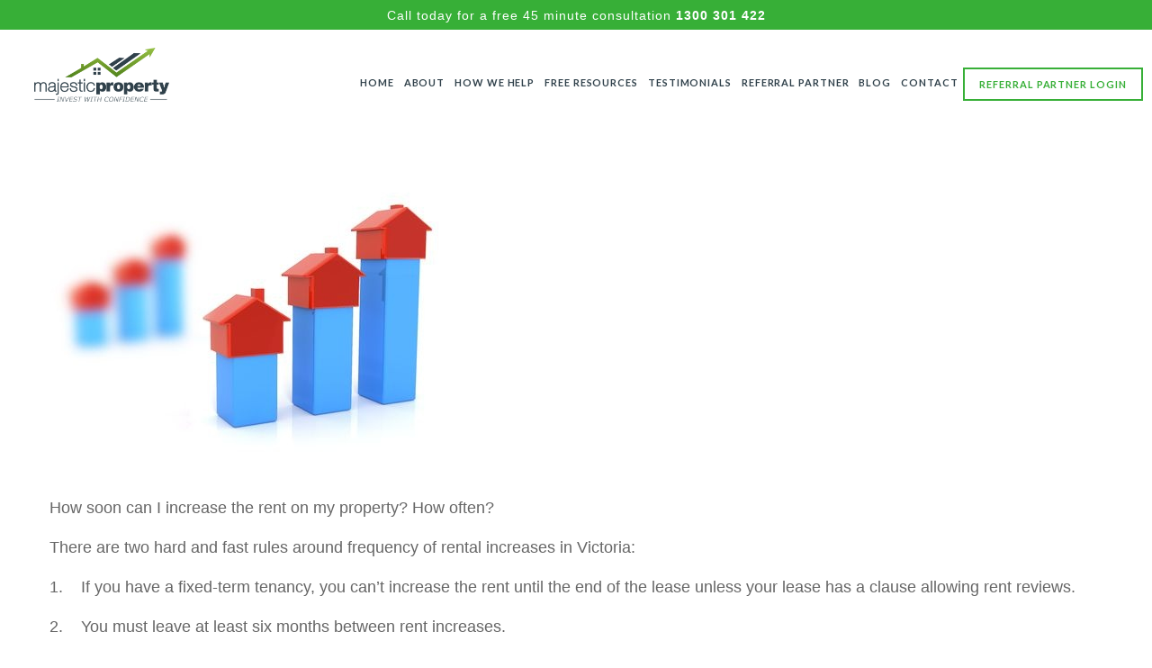

--- FILE ---
content_type: text/html; charset=UTF-8
request_url: https://www.majesticproperty.com.au/property-basics/rent-increase/
body_size: 27530
content:
<!doctype html>
<!--[if lt IE 7]>      <html class="no-js lt-ie9 lt-ie8 lt-ie7" lang="en-AU"> <![endif]-->
<!--[if IE 7]>         <html class="no-js lt-ie9 lt-ie8" lang="en-AU"> <![endif]-->
<!--[if IE 8]>         <html class="no-js lt-ie9" lang="en-AU"> <![endif]-->
<!--[if gt IE 8]><!--> <html class="no-js" lang="en-AU"> <!--<![endif]-->
<head>
<meta charset="UTF-8" /><meta name="viewport" content="width=device-width, initial-scale=1" />
<title>Can I increase the rent?</title>
<meta name='robots' content='max-image-preview:large' />
<link rel='dns-prefetch' href='//code.jquery.com' />
<link rel='dns-prefetch' href='//cdnjs.cloudflare.com' />
<link rel='dns-prefetch' href='//maxcdn.bootstrapcdn.com' />
<link rel="alternate" type="application/rss+xml" title="Majestic Property &raquo; Feed" href="https://www.majesticproperty.com.au/feed/" />
<link rel="alternate" type="application/rss+xml" title="Majestic Property &raquo; Comments Feed" href="https://www.majesticproperty.com.au/comments/feed/" />
<link rel="canonical" href="https://www.majesticproperty.com.au/property-basics/rent-increase/" />
<!-- <link rel='stylesheet' id='atomic-blocks-fontawesome-css'  href='https://www.majesticproperty.com.au/wp-content/plugins/atomic-blocks/dist/assets/fontawesome/css/all.min.css?ver=1615336668' type='text/css' media='all' /> -->
<!-- <link rel='stylesheet' id='majestic-css'  href='https://www.majesticproperty.com.au/wp-content/themes/majestic-property/style.css?ver=1.0.0' type='text/css' media='all' /> -->
<!-- <link rel='stylesheet' id='wp-block-library-css'  href='https://www.majesticproperty.com.au/wp-includes/css/dist/block-library/style.min.css?ver=5.7.12' type='text/css' media='all' /> -->
<!-- <link rel='stylesheet' id='atomic-blocks-style-css-css'  href='https://www.majesticproperty.com.au/wp-content/plugins/atomic-blocks/dist/blocks.style.build.css?ver=1615336667' type='text/css' media='all' /> -->
<link rel="stylesheet" type="text/css" href="//www.majesticproperty.com.au/wp-content/cache/wpfc-minified/qu5pqjsh/3u31u.css" media="all"/>
<link rel='stylesheet' id='font-awesome-css'  href='https://maxcdn.bootstrapcdn.com/font-awesome/4.4.0/css/font-awesome.min.css?ver=5.7.12' type='text/css' media='all' />
<link rel='stylesheet' id='fancybox-css'  href='https://cdnjs.cloudflare.com/ajax/libs/fancybox/2.1.5/jquery.fancybox.min.css?ver=5.7.12' type='text/css' media='all' />
<!-- <link rel='stylesheet' id='recent-posts-widget-with-thumbnails-public-style-css'  href='https://www.majesticproperty.com.au/wp-content/plugins/recent-posts-widget-with-thumbnails/public.css?ver=7.1.1' type='text/css' media='all' /> -->
<link rel="stylesheet" type="text/css" href="//www.majesticproperty.com.au/wp-content/cache/wpfc-minified/jnnxjmsh/3u31u.css" media="all"/>
<!--n2css--><script type='text/javascript' src='https://code.jquery.com/jquery-1.8.3.min.js' id='jquery-js'></script>
<script type='text/javascript' id='ajax-script-js-extra'>
/* <![CDATA[ */
var ajax_object = {"ajax_url":"https:\/\/www.majesticproperty.com.au\/wp-admin\/admin-ajax.php","datas":"true"};
/* ]]> */
</script>
<script src='//www.majesticproperty.com.au/wp-content/cache/wpfc-minified/qlgezmkm/3u31u.js' type="text/javascript"></script>
<!-- <script type='text/javascript' defer='defer' src='https://www.majesticproperty.com.au/wp-content/plugins/mr-geoip-to-ifs/script.js?ver=1727064866' id='ajax-script-js'></script> -->
<!-- <script type='text/javascript' defer='defer' src='https://www.majesticproperty.com.au/wp-content/themes/majestic-property/js/script.js?ver=1727064866' id='script-js'></script> -->
<script type='text/javascript' defer='defer' src='https://cdnjs.cloudflare.com/ajax/libs/fancybox/2.1.5/jquery.fancybox.min.js?ver=2.1.5' id='fancybox-js'></script>
<link rel="https://api.w.org/" href="https://www.majesticproperty.com.au/wp-json/" /><link rel="alternate" type="application/json" href="https://www.majesticproperty.com.au/wp-json/wp/v2/posts/1862" /><link rel="EditURI" type="application/rsd+xml" title="RSD" href="https://www.majesticproperty.com.au/xmlrpc.php?rsd" />
<link rel="alternate" type="application/json+oembed" href="https://www.majesticproperty.com.au/wp-json/oembed/1.0/embed?url=https%3A%2F%2Fwww.majesticproperty.com.au%2Fproperty-basics%2Frent-increase%2F" />
<link rel="alternate" type="text/xml+oembed" href="https://www.majesticproperty.com.au/wp-json/oembed/1.0/embed?url=https%3A%2F%2Fwww.majesticproperty.com.au%2Fproperty-basics%2Frent-increase%2F&#038;format=xml" />
<!-- start Simple Custom CSS and JS -->
<script type="application/ld+json">
{
"@context": "https://schema.org",
"@type": "WebSite",
"name": "Majestic Property",
"url": "https://www.majesticproperty.com.au",
"logo": "https://www.majesticproperty.com.au/wp-content/themes/majestic-property/images/majestic-logo.png",
"sameAs": [
"https://www.facebook.com/Majestic-Property-Investment-147555791942891/",
"https://www.youtube.com/user/majesticproperty1",
"https://www.linkedin.com/company/majestic-property/?viewAsMember=true"
]
}
</script>
<!-- end Simple Custom CSS and JS -->
<!-- start Simple Custom CSS and JS -->
<script type="text/javascript" src="https://pg261.infusionsoft.app/app/webTracking/getTrackingCode"></script>
<script type="application/ld+json">
{
"@context": "https://schema.org",
"@type": "Organization",
"name": "Majestic Property",
"url": "https://www.majesticproperty.com.au",
"logo": "https://www.majesticproperty.com.au/wp-content/themes/majestic-property/images/majestic-logo.png",
"sameAs": [
"https://www.facebook.com/Majestic-Property-Investment-147555791942891/",
"https://www.youtube.com/user/majesticproperty1",
"https://www.linkedin.com/company/majestic-property/?viewAsMember=true"
]
}
</script>
<!-- end Simple Custom CSS and JS -->
<!-- start Simple Custom CSS and JS -->
<style type="text/css">
@import url(https://fonts.googleapis.com/css?family=Lato:400,300,700,900);
@import url(https://fonts.googleapis.com/css?family=Source+Sans+Pro);
/*@import 'splash'; */
html {
font-family: sans-serif;
-ms-text-size-adjust: 100%;
-webkit-text-size-adjust: 100%;
}
body {
margin: 0;
}
article, aside, details, figcaption, figure, footer, header, hgroup, main, nav, section, summary {
display: block;
}
audio, canvas, progress, video {
display: inline-block;
vertical-align: baseline;
}
audio:not([controls]) {
display: none;
height: 0;
}
[hidden], template {
display: none;
}
a {
background: transparent;
}
a:active, a:hover {
outline: 0;
}
abbr[title] {
border-bottom: 1px dotted;
}
b, strong {
font-weight: bold;
}
dfn {
font-style: italic;
}
h1 {
font-size: 2em;
margin: 0.67em 0;
}
mark {
background: #ff0;
color: #000;
}
small {
font-size: 80%;
}
sub, sup {
font-size: 75%;
line-height: 0;
position: relative;
vertical-align: baseline;
}
sup {
top: -0.5em;
}
sub {
bottom: -0.25em;
}
img {
border: 0;
}
svg:not(:root) {
overflow: hidden;
}
figure {
margin: 1em 40px;
}
hr {
-moz-box-sizing: content-box;
box-sizing: content-box;
height: 0;
}
pre {
overflow: auto;
}
code, kbd, pre, samp {
font-family: monospace, monospace;
font-size: 1em;
}
button, input, optgroup, select, textarea {
color: inherit;
font: inherit;
margin: 0;
}
button {
overflow: visible;
}
button, select {
text-transform: none;
}
button, html input[type="button"], input[type="reset"], input[type="submit"] {
-webkit-appearance: button;
cursor: pointer;
}
button[disabled], html input[disabled] {
cursor: default;
}
button::-moz-focus-inner, input::-moz-focus-inner {
border: 0;
padding: 0;
}
input {
line-height: normal;
}
* input[type="checkbox"], input[type="radio"] {
box-sizing: border-box;
padding: 0;
}
input[type="number"]::-webkit-inner-spin-button, input[type="number"]::-webkit-outer-spin-button {
height: auto;
}
input[type="search"] {
-webkit-appearance: textfield;
-moz-box-sizing: content-box;
-webkit-box-sizing: content-box;
box-sizing: content-box;
}
input[type="search"]::-webkit-search-cancel-button, input[type="search"]::-webkit-search-decoration {
-webkit-appearance: none;
}
fieldset {
border: 1px solid #c0c0c0;
margin: 0 2px;
padding: 0.35em 0.625em 0.75em;
}
legend {
border: 0;
padding: 0;
}
textarea {
overflow: auto;
}
optgroup {
font-weight: bold;
}
table {
border-collapse: collapse;
border-spacing: 0;
}
td, th {
padding: 0;
}
@media print {
* {
background: transparent !important;
color: #000 !important;
box-shadow: none !important;
text-shadow: none !important;
}
a, a:visited {
text-decoration: underline;
}
a[href]:after {
content: " (" attr(href) ")";
}
abbr[title]:after {
content: " (" attr(title) ")";
}
a[href^="#"]:after, a[href^="javascript:"]:after {
content: "";
}
pre, blockquote {
border: 1px solid #999;
page-break-inside: avoid;
}
thead {
display: table-header-group;
}
tr, img {
page-break-inside: avoid;
}
img {
max-width: 100% !important;
}
p, h2, h3 {
orphans: 3;
widows: 3;
}
h2, h3 {
page-break-after: avoid;
}
select {
background: #fff !important;
}
}
*, *:before, *:after {
-webkit-box-sizing: border-box;
-moz-box-sizing: border-box;
box-sizing: border-box;
}
html {
font-size: 62.5%;
-webkit-tap-highlight-color: rgba(0, 0, 0, 0);
}
body {
color: #666;
font-family: 'Source Sans Pro', 'Lato', 'Helvetica Neue', Helvetica, Arial, sans-serif;
font-size: 18px;
font-weight: 300;
line-height: 1.625;
}
a, button, input:focus, input[type="button"], input[type="reset"], input[type="submit"], textarea:focus, .button {
-webkit-transition: all 0.1s ease-in-out;
-moz-transition: all 0.1s ease-in-out;
-ms-transition: all 0.1s ease-in-out;
-o-transition: all 0.1s ease-in-out;
transition: all 0.1s ease-in-out;
}
::-moz-selection {
background-color: #333;
color: #fff;
}
::selection {
background-color: #333;
color: #fff;
}
a, a:active {
color: #91bc41;
text-decoration: underline;
}
a:hover, a:active:hover {
color: #333;
}
a img, a:active img {
margin-bottom: -4px;
margin-bottom: -0.4rem;
}
img {
vertical-align: middle;
}
iframe[name="google_conversion_frame"] {
display: none;
visibility: hidden;
}
h1, h2, h3, h4, h5, h6 {
color: #333;
font-family: 'Lato', 'Helvetica Neue', Helvetica, Arial, sans-serif;
font-weight: 700;
line-height: 1.2;
margin: 0 0 16px;
margin: 0 0 1.6rem;
}
h1 {
font-size: 45px;
font-size: 4.4rem;
}
h2 {
font-size: 35px;
font-size: 3.5rem;
}
h3 {
font-size: 30px;
font-size: 3rem;
}
h4 {
font-size: 24px;
font-size: 2.4rem;
}
h5 {
font-size: 20px;
font-size: 2rem;
}
h6 {
font-size: 16px;
font-size: 1.6rem;
}
p {
margin: 0 0 24px;
margin: 0 0 2.4rem;
padding: 0;
}
strong {
font-weight: 700;
}
.entry-content code {
background-color: #333;
color: #ddd;
}
cite {
font-style: normal;
}
ul, ol {
margin-top: 0;
margin-bottom: 10px;
}
ul ul, ol ul, ul ol, ol ol {
margin-bottom: 0;
}
table {
border-collapse: collapse;
border-spacing: 0;
line-height: 2;
margin-bottom: 40px;
margin-bottom: 4rem;
width: 100%;
}
tbody {
border-bottom: 1px solid #ddd;
}
th, td {
text-align: left;
}
th {
font-weight: bold;
text-transform: uppercase;
}
td {
border-top: 1px solid #ddd;
padding: 6px 0;
padding: 0.6rem 0;
}
blockquote {
padding: 10px 20px;
/* font-size: 17.5px;
border-left: 5px solid #eee */
margin: 0 0 20px;
}
blockquote footer, blockquote small, blockquote .small {
display: block;
font-size: 80%;
line-height: 1.42857;
color: #777;
}
blockquote footer:before, blockquote small:before, blockquote .small:before {
content: '\2014 \00A0';
}
blockquote:before, blockquote:after {
content: "";
}
embed, iframe, img, object, video, .wp-caption {
max-width: 100%;
}
.site-inner, .wrap {
/* max-width: 1280px; */
margin: 0 auto;
max-width: 1200px;
padding-left: 15px;
padding-right: 15px;
}
.site-inner {
clear: both;
}
body.nowrap .site-inner {
max-width: none !important;
width: auto !important;
padding: 0 !important;
}
body.nowrap .entry {
padding-top: 0;
}
.content-sidebar-sidebar .content-sidebar-wrap, .sidebar-content-sidebar .content-sidebar-wrap, .sidebar-sidebar-content .content-sidebar-wrap {
width: 920px;
}
.content-sidebar-sidebar .content-sidebar-wrap {
float: left;
}
.sidebar-content-sidebar .content-sidebar-wrap, .sidebar-sidebar-content .content-sidebar-wrap {
float: right;
}
.content {
float: right;
width: 740px;
}
.content-sidebar .content, .content-sidebar-sidebar .content, .sidebar-content-sidebar .content {
float: left;
}
.content-sidebar-sidebar .content, .sidebar-content-sidebar .content, .sidebar-sidebar-content .content {
width: 520px;
}
.full-width-content .content {
width: 100%;
}
.sidebar-primary {
float: right;
width: 360px;
}
.sidebar-content .sidebar-primary, .sidebar-sidebar-content .sidebar-primary {
float: left;
}
.sidebar-secondary {
float: left;
width: 180px;
}
.content-sidebar-sidebar .sidebar-secondary {
float: right;
}
.five-sixths, .four-sixths, .one-fourth, .one-half, .one-sixth, .one-third, .three-fourths, .three-sixths, .two-fourths, .two-sixths, .two-thirds {
float: left;
margin-left: 2.5641%;
}
.one-half, .three-sixths, .two-fourths {
width: 48.71795%;
}
.one-third, .two-sixths {
width: 31.62393%;
}
.four-sixths, .two-thirds {
width: 65.81197%;
}
.one-fourth {
width: 23.07692%;
}
.three-fourths {
width: 74.35897%;
}
.one-sixth {
width: 14.52991%;
}
.five-sixths {
width: 82.90598%;
}
.first {
margin-left: 0;
}
.wrap-inverse .five-sixths, .wrap-inverse .four-sixths, .wrap-inverse .one-fourth, .wrap-inverse .one-half, .wrap-inverse .one-sixth, .wrap-inverse .one-third, .wrap-inverse .three-fourths, .wrap-inverse .three-sixths, .wrap-inverse .two-fourths, .wrap-inverse .two-sixths, .wrap-inverse .two-thirds {
float: right;
}
input, select, textarea {
background-color: #fff;
border: 1px solid #ddd;
-webkit-border-radius: 3px;
-moz-border-radius: 3px;
border-radius: 3px;
box-shadow: inset 0 1px 1px rgba(0, 0, 0, .075);
color: #555;
font-size: 14px;
font-size: 1.4rem;
padding: 6px 12px;
padding: 0.6rem 1.2rem;
width: 100%;
}
::-moz-placeholder {
color: #999;
opacity: 1;
}
::-webkit-input-placeholder {
color: #999;
}
input[type="search"]::-webkit-search-cancel-button, input[type="search"]::-webkit-search-results-button {
display: none;
}
div.gform_wrapper {
max-width: none;
margin: 0 0 24px;
margin: 0 0 2.4rem;
}
button, input[type="submit"], .btn {
display: inline-block;
padding: 19px 24px;
padding: 1.9rem 2.4rem;
width: auto;
border: none;
-webkit-border-radius: 3px;
-moz-border-radius: 3px;
border-radius: 3px;
-webkit-box-shadow: none;
-moz-box-shadow: none;
box-shadow: none;
background-color: #ddd;
color: #333;
text-decoration: none;
text-transform: uppercase;
font-weight: bold;
line-height: 1;
cursor: pointer;
}
button:hover, input[type="submit"]:hover, .btn:hover, button:focus, input[type="submit"]:focus, .btn:focus {
background-color: #aaa;
text-decoration: none;
}
button:active, input[type="submit"]:active, .btn:active {
-webkit-box-shadow: inset 0 2px 3px rgba(0, 0, 0, 0.15);
box-shadow: inset 0 2px 3px rgba(0, 0, 0, 0.15);
}
.avatar {
float: left;
}
.alignleft .avatar {
margin-right: 24px;
margin-right: 2.4rem;
}
.alignright .avatar {
margin-left: 24px;
margin-left: 2.4rem;
}
.search-form input[type="submit"] {
border: 0;
clip: rect(0, 0, 0, 0);
height: 1px;
margin: -1px;
padding: 0;
position: absolute;
width: 1px;
}
img.centered, .aligncenter {
display: block;
margin: 0 auto 24px;
margin: 0 auto 2.4rem;
}
img.alignnone {
margin-bottom: 12px;
margin-bottom: 1.2rem;
}
.alignleft {
float: left;
text-align: left;
}
.alignright {
float: right;
text-align: right;
}
img.alignleft, .wp-caption.alignleft {
margin: 0 24px 24px 0;
margin: 0 2.4rem 2.4rem 0;
}
img.alignright, .wp-caption.alignright {
margin: 0 0 24px 24px;
margin: 0 0 2.4rem 2.4rem;
}
.wp-caption-text {
font-size: 14px;
font-size: 1.4rem;
font-weight: 700;
text-align: center;
}
.widget_calendar table {
width: 100%;
}
.widget_calendar td, .widget_calendar th {
text-align: center;
}
.breadcrumb {
margin-bottom: 20px;
margin-bottom: 2rem;
}
.archive-description, .author-box {
background-color: #fff;
margin-bottom: 40px;
margin-bottom: 4rem;
}
.archive-description {
padding: 40px 40px 24px;
padding: 4rem 4rem 2.4rem;
}
.author-box {
padding: 40px;
padding: 4rem;
}
.author-box p {
margin-bottom: 0;
}
.author-box .avatar {
margin-right: 24px;
margin-right: 2.4rem;
}
.author-box-title {
color: #333;
font-size: 16px;
font-size: 1.6rem;
margin-bottom: 4px;
margin-bottom: 0.4rem;
}
.featured-content .entry {
border-bottom: 2px solid #f5f5f5;
margin-bottom: 20px;
margin-bottom: 2rem;
padding: 0 0 24px;
padding: 0 0 2.4rem;
}
.featured-content .entry-title {
border: none;
font-size: 24px;
font-size: 2.4rem;
line-height: 1.2;
}
.archive-pagination, .entry-pagination {
font-size: 14px;
font-size: 1.4rem;
margin: 40px 0;
margin: 4rem 0;
}
.archive-pagination li {
display: inline;
}
.archive-pagination li a {
background-color: #333;
border-radius: 3px;
color: #fff;
cursor: pointer;
display: inline-block;
padding: 8px 12px;
padding: 0.8rem 1.2rem;
}
.archive-pagination li a:hover, .archive-pagination li.active a {
background-color: #f15123;
}
.comment-respond, .entry-comments, .entry-pings {
background-color: #fff;
margin-bottom: 40px;
margin-bottom: 4rem;
}
.entry-comments {
padding: 40px;
padding: 4rem;
}
.comment-respond, .entry-pings {
padding: 40px 40px 16px;
padding: 4rem 4rem 1.6rem;
}
.comment-content {
clear: both;
}
.entry-comments .comment-author {
margin-bottom: 0;
}
.comment-respond input[type="email"], .comment-respond input[type="text"], .comment-respond input[type="url"] {
width: 50%;
}
.comment-respond label {
display: block;
margin-right: 12px;
margin-right: 1.2rem;
}
.comment-list li, .ping-list li {
list-style-type: none;
}
.comment-list li {
margin-top: 24px;
margin-top: 2.4rem;
padding: 32px;
padding: 3.2rem;
}
.comment-list li li {
margin-right: -32px;
margin-right: -3.2rem;
}
li.comment {
background-color: #f5f5f5;
border: 2px solid #fff;
border-right: none;
}
.comment .avatar {
margin: 0 16px 24px 0;
margin: 0 1.6rem 2.4rem 0;
}
.entry-pings .reply {
display: none;
}
.form-allowed-tags {
background-color: #f5f5f5;
font-size: 14px;
font-size: 1.4rem;
padding: 24px;
padding: 2.4rem;
}
.site-container {
position: relative;
}
.site-header {
/*margin-bottom: 60px;*/
margin-top: 20px;
}
.title-area {
float: left;
font-weight: 700;
}
.header-image .title-area {
padding: 0;
}
.site-title {
font-size: 28px;
font-size: 2.8rem;
line-height: 1;
/*text-transform: uppercase;*/
margin: 0;
background: url('https://www.majesticproperty.com.au/wp-content/themes/majestic-property/images/majestic-logo.png') no-repeat left;
height: 136px;
width: 286px;
}
.site-title a {
color: #333;
text-decoration: none;
font-size: 0;
width: 100%;
display: block;
height: 150px;
}
.site-description {
color: #999;
font-size: 16px;
font-size: 1.6rem;
font-weight: 300;
line-height: 1;
margin-bottom: 0;
display: none;
}
.header-full-width .title-area, .header-full-width .site-title {
width: 100%;
}
.header-image .site-description, .header-image .site-title a {
display: block;
text-indent: 100%;
white-space: nowrap;
overflow: hidden;
}
.header-image .site-header .wrap {
padding: 0;
}
.header-image .site-title a {
float: left;
min-height: 164px;
width: 100%;
}
.widget-area {
word-wrap: break-word;
}
.site-header .widget-area {
float: right;
}
.header-image .site-header .widget-area {
padding: 40px 0;
padding: 4rem 0;
}
.site-header .search-form {
float: right;
margin-top: 24px;
margin-top: 2.4rem;
}
.phone-number {
text-align: right;
}
.phone-number p strong {
font-size: 15px;
color: #00c2f4;
line-height: 34px;
font-style: bold;
text-align: right;
}
.phone-number p i {
font-size: 12px;
}
.phone-number p b {
font-size: 12px;
}
.phone-number a {
font-weight: 500;
text-decoration: none;
font-size: 32px;
text-align: center;
color: #82ae38;
}
.contact-header {
margin: 0;
padding: 0 0 0 0;
}
.pn {
background: url('images/phone.jpg') no-repeat left;
height: 43px;
width: 43px;
}
#menu-main-navigation {
float: right;
margin-top: -70px;
}
.nav-primary nav {
background-color: transparent;
}
.nav-primary nav a:hover {
background-color: transparent;
color: #000;
}
.splash_section {
background: url('images/bg-splash.png') no-repeat;
background-size: cover;
width: 100%;
height: 671px;
/* .wrap {
padding-left: 0;
padding-right: 0;
} */
margin-top: 20px;
}
.splash_section h1 {
font-size: 45px;
color: #fff;
text-align: center;
/* width: 780px; */
margin: 120px auto 0;
line-height: 1.2em;
font-weight: 300;
}
.splash_section .one-third article {
margin-top: 40px;
font-size: 18px;
color: #fff;
display: inline-flex;
max-width: 245px;
}
.splash_section .one-third article > img {
width: 70px;
height: 38px;
margin-top: 20px;
padding-right: 30px;
}
.genesis-nav-menu {
clear: both;
font-family: 'Lato', 'Helvetica Neue', Helvetica, Arial, sans-serif;
line-height: 1.5;
margin-left: 330px;
padding-bottom: 10px;
}
.genesis-nav-menu .menu-item {
display: block;
float: left;
}
.genesis-nav-menu .menu-item:hover {
position: static;
}
.genesis-nav-menu .menu-item:hover > .sub-menu {
left: auto;
opacity: 1;
}
.genesis-nav-menu > .menu-item > a {
text-transform: capitalize;
font-size: 17px;
font-weight: bold;
}
.genesis-nav-menu a {
border: none;
display: block;
padding: 10px 9px;
position: relative;
text-decoration: none;
color: #30414b;
}
.genesis-nav-menu a:hover {
color: #86b13a;
}
.genesis-nav-menu > li:last-of-type a {
padding-right: 0px;
}
.genesis-nav-menu .sub-menu {
left: -9999px;
opacity: 0;
position: absolute;
-webkit-transition: opacity 0.4s ease-in-out;
-moz-transition: opacity 0.4s ease-in-out;
-ms-transition: opacity 0.4s ease-in-out;
-o-transition: opacity 0.4s ease-in-out;
transition: opacity 0.4s ease-in-out;
width: 200px;
z-index: 99;
margin-left: 0;
padding-left: 0;
border-radius: 4px;
overflow: hidden;
}
.genesis-nav-menu .sub-menu a {
background-color: #91bc41;
color: #fff;
border: 0px;
border-bottom: 1px solid #759c33;
font-size: 16px;
/*font-size: 1.4rem;*/
font-weight: 600;
padding: 16px 20px;
padding: 1.6rem 2rem;
position: relative;
width: 200px;
}
.genesis-nav-menu .sub-menu a:hover {
color: #fff;
background-color: #759c33;
}
.genesis-nav-menu .sub-menu .current-menu-item > a {
background-color: #759c33;
}
.genesis-nav-menu .sub-menu .sub-menu {
margin: -54px 0 0 199px;
}
.genesis-nav-menu > .first > a {
padding-left: 0;
}
.genesis-nav-menu > .last > a {
padding-right: 0;
}
.genesis-nav-menu > .right {
display: inline-block;
float: right;
list-style-type: none;
padding: 28px 0;
padding: 2.8rem 0;
text-transform: uppercase;
}
.genesis-nav-menu > .right > a {
display: inline;
padding: 0;
}
.genesis-nav-menu > .rss > a {
margin-left: 48px;
margin-left: 4.8rem;
}
.genesis-nav-menu > .search {
padding: 14px 0 0;
padding: 1.4rem 0 0;
}
.site-header .sub-menu {
border-top: 1px solid #eee;
}
.site-header .sub-menu .sub-menu {
margin-top: -55px;
}
.nav-primary {
background-color: transparent;
}
.nav-primary .menu-primary {
margin-bottom: 0;
}
.nav-primary .menu > li > a:hover {
background-color: transparent;
}
.nav-primary .menu > .current-menu-item > a {
color: #91bc41;
}
.icon-bar-group {
float: left;
margin-top: 3px;
/*background-color: #91bc41;*/
margin-right: 10px;
padding-left: 10px;
}
.icon-bar {
display: block;
width: 36px;
height: 4px;
margin-bottom: 3px;
-webkit-border-radius: 3px;
-moz-border-radius: 3px;
border-radius: 3px;
background: #91bc41;
}
.icon-bar:last-child {
margin-bottom: 0;
}
#main-menu-control {
font-size: 20px;
font-size: 2rem;
font-weight: 600;
display: none;
padding: 20px 0;
color: #fff;
background: none;
}
.nav-secondary {
background-color: #fff;
}
.archive-pagination, .clearfix, .entry, .entry-pagination, .footer-widgets, .menu, .nav-primary, .nav-secondary, .site-container, .site-footer, .site-header, .site-inner, .wrap {
*zoom: 1;
}
.archive-pagination:before, .clearfix:before, .entry:before, .entry-pagination:before, .footer-widgets:before, .menu:before, .nav-primary:before, .nav-secondary:before, .site-container:before, .site-footer:before, .site-header:before, .site-inner:before, .wrap:before {
content: " ";
display: table;
}
.archive-pagination:after, .clearfix:after, .entry:after, .entry-pagination:after, .footer-widgets:after, .menu:after, .nav-primary:after, .nav-secondary:after, .site-container:after, .site-footer:after, .site-header:after, .site-inner:after, .wrap:after {
clear: both;
content: " ";
display: table;
}
.entry-title {
font-size: 36px;
font-size: 3.6rem;
line-height: 1;
}
.widget-title {
font-size: 16px;
font-size: 1.6rem;
margin-bottom: 24px;
margin-bottom: 2.4rem;
text-transform: uppercase;
}
.archive-title {
font-size: 20px;
font-size: 2rem;
margin-bottom: 24px;
margin-bottom: 2.4rem;
}
.entry-content .search-form {
width: 50%;
}
.entry-meta {
color: #999;
font-size: 14px;
font-size: 1.4rem;
}
.entry-header .entry-meta {
margin-bottom: 24px;
margin-bottom: 2.4rem;
}
.entry-footer .entry-meta {
border-top: 2px solid #f5f5f5;
margin: 0 -40px;
margin: 0 -4rem;
padding: 32px 40px 8px;
padding: 3.2rem 4rem 0.8rem;
}
.entry-comments-link::before {
content: "\2014";
margin: 0 6px 0 2px;
margin: 0 0.6rem 0 0.2rem;
}
.entry-categories, .entry-tags {
display: block;
}
.specialTraining .entry-content {
margin-top: 0;
}
.lt-ie8 i, .lt-ie8 .icon, .lt-ie8 button, .lt-ie8 input[type="button"], .lt-ie8 input[type="reset"], .lt-ie8 input[type="submit"], .lt-ie8 .btn {
display: inline;
}
.entry-content {
margin-top: 50px;
/* .site-content-first .img-right {
float: right;
margin-top: -40px;
} */
}
.site-content-first p {
font-size: 20px;
color: #000;
}
.nowrap #second-section {
background-color: #f1f7e7;
}
.second-section {
padding-bottom: 70px;
}
#second-section .left-content img {
margin-top: 40px;
margin-bottom: 25px;
}
.site-content-second {
margin-top: 90px;
margin-bottom: 90px;
}
.second-section-content {
display: flex;
text-align: center;
font-size: 20px;
}
.find-out-more {
margin: 70px auto 0px;
background: url('images/find_out_more_bg.png') no-repeat center bottom;
background-color: #91bc41;
width: 100%;
text-align: center;
padding: 60px 15px;
font-size: 27px;
}
.find-out-more p {
font-weight: 500;
color: #fff;
width: 100%;
max-width: 875px;
margin: 0 auto;
}
.find-out-more p:last-of-type {
margin-bottom: 30px;
}
.hidden {
display: none;
}
ul {
list-style: none;
}
ul a:hover {
color: #91bc41;
}
@-moz-document url-prefix() {
/* ===== By others edited ===== */
.arrow img {
width: 105px;
}
}
.page_strip {
background: url('images/page-title-bg.png') center center;
/* height: 135px; */
background-size: cover;
height: auto;
min-height: 135px;
margin: 40px 0;
}
.page_title {
font-size: 5rem;
font-family: 'Lato', sans-serif;
color: #fff;
padding-top: 2.4rem;
}
p.entry-meta {
padding: 10px 0;
border-top: 1px #ddd solid;
border-bottom: 1px #ddd solid;
}
.entry-title a {
text-decoration: none;
}
span.entry-comments-link {
position: relative;
right: 0;
display: block;
float: right;
}
.entry-comments-link::before {
content: "" !important;
}
.entry-comments-link .fa-comments {
margin-right: 6px;
color: #91bc41;
}
.entry-content .entry-image {
width: 100%;
height: auto;
border-radius: 6px;
margin-bottom: 30px;
}
.page_strip ul.breadcrumbs {
position: absolute;
bottom: 0;
margin: 0;
/*font-size: 1.3rem;*/
right: 0;
}
.page_strip ul.breadcrumbs li {
background: #91bc41;
padding: 7px 10px 10px;
color: white;
float: left;
}
.page_strip ul.breadcrumbs li:first-child {
padding-left: 20px;
border-top-left-radius: 5px;
}
.page_strip ul.breadcrumbs li:last-of-type {
border-top-right-radius: 5px;
padding-right: 20px;
}
.page_strip .site-inner {
position: relative;
height: 100%;
min-height: 135px;
}
#shortcodeui-2, .style-default_style {
border-radius: 0.5rem;
}
#shortcodeui-2 {
background-color: #30414b;
text-align: center;
padding-top: 2.5rem;
padding-right: 2.7rem;
padding-bottom: 2.5rem;
padding-left: 2.7rem;
}
#shortcodeui-2 .widget-title, #listtestimonialswidget-2 .widget-title {
font-size: 3rem;
}
#listtestimonialswidget-2 .widget-title {
text-transform: none;
}
#shortcodeui-2 .widget-title {
color: #fff;
margin: 1.5rem 0 4rem;
}
.listTestimonialsWidget .style-default_style {
position: relative;
margin-bottom: 3rem;
}
.listTestimonialsWidget .easy_testimonial {
padding: 0;
}
.listTestimonialsWidget .easy_testimonial_title {
font-size: 2.4rem;
line-height: 2.8rem;
}
.listTestimonialsWidget .easy_testimonial_title:before {
content: url(/wp-content/uploads/2015/09/quote.png);
position: absolute;
left: 2.8rem;
}
.listTestimonialsWidget .testimonial_body {
font-size: 20px;
color: #30414b;
font-style: normal;
}
.listTestimonialsWidget .testimonial_author {
font-size: 20px;
color: #30414b;
font-weight: bold;
}
.widget-wrap .widget-title {
text-align: center;
}
.style-default_style {
border: 0.2rem solid #91bc41;
padding: 2.5rem 3rem 2.5rem 7rem;
}
.easy_testimonial_title {
color: #91bc41;
font-weight: 600;
margin-bottom: 20px;
}
.easy_testimonial_title:before {
/* position: absolute;
left: 2%;*/
content: url(/wp-content/uploads/2015/09/quote.png);
}
.testimonial_author {
/*font-size: 10px;*/
color: #000;
font-weight: 10px;
}
.checklist {
text-align: left;
font-size: 20px;
padding: 20px 0;
}
.shortcode__list__item {
/*padding  : 20px 0 0px;*/
font-size: 2rem;
color: #fff;
margin-bottom: 4.4rem !important;
}
.shortcode__list__item:last-of-type {
margin-bottom: 0 !important;
}
.video-intro-text-span {
color: #91bc41;
}
.instant-access p {
font-size: 24px;
font-weight: 500;
color: #fff;
padding-top: 60px;
line-height: 50px;
margin: 0 auto;
}
.instant-access button {
background-color: #91bc41;
color: #fff;
font-size: 18px;
font-weight: 700;
margin: 31px auto 0;
width: 100%;
}
.video-intro-text {
padding-top: 2.4rem;
color: #fff;
text-align: center;
width: 80%;
margin: 0 auto 5rem;
}
.discover {
color: #fff;
text-align: left;
}
.watch-video-text {
color: #fff;
font-size: 14px;
text-decoration: underline;
}
.watch-video-text1 {
font-size: 14px;
text-decoration: underline;
}
.exclusive-minute-video {
color: #fff;
font-size: 20px;
font-weight: bold;
font-style: italic;
line-height: 40px;
}
.how-to-find {
color: #fff;
font-size: 45px;
font-family: 'Lato';
line-height: 55px;
}
.our-step-process {
color: #86b13a;
font-size: 30px;
font-family: 'Lato';
line-height: 40px;
}
.contact-text-exclusive {
font-size: 35px;
font-family: 'Lato';
line-height: 45px;
}
.contact-text-abc-company {
font-size: 20px !important;
line-height: 30px;
font-family: 'Source Sans Pro';
color: #677379 !important;
}
.contact-text-abc-company-specializes {
font-size: 20px !important;
line-height: 30px;
font-family: 'Source Sans Pro';
color: #677379 !important;
}
.content-text-jay-anderson {
color: #91bc41 !important;
line-height: 30px;
font-size: 20px !important;
font-family: 'Lato';
font-weight: bold;
}
.content-text-have-over {
color: #d3dce2 !important;
font-size: 20px !important;
line-height: 30px;
font-family: 'Lato';
}
.content-text-they-experts {
color: #d3dce2 !important;
font-size: 20px !important;
line-height: 30px;
font-family: 'Lato';
}
.content-text-total-runtime {
color: #30414b !important;
font-size: 20px !important;
line-height: 30px;
font-family: 'Source Sans Pro';
}
.content-text-header-video-for {
color: #30414b;
font-size: 35px;
line-height: 45px;
margin-bottom: 30px;
font-family: 'Lato';
}
.content-text-we-recorded {
color: #30414b !important;
font-family: 'Source Sans Pro';
font-size: 20px !important;
line-height: 30px;
}
.content-text-forward-thinking {
color: #30414b !important;
font-family: 'Source Sans Pro';
font-size: 20px !important;
line-height: 30px;
}
.content-text-more-experienced {
color: #30414b !important;
font-family: 'Source Sans Pro';
font-size: 20px !important;
line-height: 30px;
}
.content-text-header-dont-delay {
font-family: 'Lato';
font-size: 35px;
line-height: 45px;
padding-bottom: 10px;
}
.content-text-imagine-learning {
color: #e4ffb1 !important;
font-size: 20px !important;
font-family: 'Source Sans Pro';
font-weight: 400 !important;
}
.content-text-first-time {
color: #30414b;
font-size: 35px;
line-height: 45px;
font-family: 'Lato';
}
.content-text-header-about {
color: #fff;
font-family: 'Lato';
font-size: 35px;
line-height: 45px;
}
.watch-video-strategies {
padding: 0 5%;
}
.watch-video-strategies p {
font-size: 24px;
font-weight: 500;
color: #fff;
padding-top: 60px;
line-height: 50px;
margin: 0 auto;
}
.watch-video-strategies button {
background-color: #fff;
color: #91bc41;
font-size: 18px;
font-weight: 700;
margin: 31px auto 0;
width: 100%;
}
.freevideoFormImage {
vertical-align: middle;
max-width: 400px;
display: inline-block;
}
.freevideoFormBtn {
vertical-align: middle;
display: inline-block;
text-align: center;
font-size: 16px;
font-weight: bold;
padding: 0px 10px;
}
.freevideoFormBtn a {
display: block;
}
.free-video-sidebar {
text-align: left;
}
.video-thumb {
text-align: center;
}
.find-out-more--training {
margin: 0 auto;
background-color: #91bc41;
height: 446px;
}
.right-content-text-free-video {
padding-top: 70px;
}
.right-content-text-video-training {
padding-top: 40px;
}
footer.entry-footer {
display: none;
}
.entry-title a {
color: #30414b;
}
.special-training-logo {
margin: 0;
}
.specialTraining .splash_section {
padding-bottom: 0;
}
.exclusive-placeholder-image {
position: relative;
overflow: hidden;
border: 2px solid #c5c5c6;
height: 280px;
box-shadow: 0px 0px 20px #d8d6d6;
background: url("/wp-content/themes/majestic-property/images/arrow-full.png") bottom right no-repeat;
background-size: 100%;
}
.exclusive-placeholder-image .majesticLogo {
position: absolute;
width: auto;
height: auto;
max-width: 200px;
top: 10px;
left: 10px;
}
.exclusive-placeholder-image .affCompanyLogo {
position: absolute;
width: auto;
height: auto;
max-width: 200px;
bottom: 10px;
right: 10px;
}
.exclusive-placeholder-image .helper {
display: inline-block;
height: 100%;
vertical-align: middle;
}
.exclusive-placeholder-image img {
vertical-align: middle;
max-width: 80%;
}
.style-no_style.hide_thumbs.show_title.hide_date._rating.hide_other.easy_t_single_testimonial {
padding: 40px;
border: 3px solid #91bc41;
border-radius: 5px;
position: relative;
margin-bottom: 20px !important;
}
.entry-content blockquote {
font-size: 3rem;
font-family: 'Source Sans Pro', sans-serif;
font-weight: 600;
font-style: italic;
margin-bottom: 20px;
padding: 0;
}
.entry-content blockquote p {
display: inline;
}
.entry-content blockquote:after {
content: close-quote;
}
.entry-content blockquote.secondary {
color: #30414b;
}
.testimonial_body {
font-style: italic;
margin-top: 31px;
margin-bottom: 31px;
font-weight: 300;
/* === FAQs Page === */
}
.questions {
background-color: #f1f7e7;
font-size: 20px;
padding: 2.5rem;
}
.question-text {
color: #30414b;
}
.faq-content-heading-real-answers {
font-weight: 400;
}
.faq-content-text-para {
line-height: 30px;
color: #30414b;
}
.fa-angle-double-right, .fa-play {
color: #91bc41;
margin-right: 0.625rem;
}
.question_list__item a {
text-decoration: none;
}
.question_list {
margin-left: 15px;
}
.question-list-play {
margin-left: 15px;
margin-left: 1.5rem;
}
.question-box {
border-bottom: 1px solid #ddd;
padding: 2.5rem 0;
}
.contact-side-bar {
text-align: left;
padding-left: 25px;
padding-top: 140px;
}
span.contact-header-sidebar-text-content {
font-size: 18px;
color: #47545d;
font-weight: 500;
}
.contact-need-get-touch {
text-align: left;
color: #47545d;
font-weight: 400;
}
.contact-heading {
color: #97c04c;
}
.contact-header-sidebar-text {
padding: 0;
margin: 0;
font-weight: 700;
color: #30414b;
}
.social-media-contact {
margin: 1.5rem 0 7.5rem;
}
.contact-form-main {
max-width: 70rem;
width: 100%;
}
.contact-form-sidebar {
max-width: 39.9rem;
width: 100%;
}
.contact-header-text {
font-weight: 400;
}
.fa-phone-square {
color: #97c04c;
}
.fa-file-text-o {
color: #97c04c;
}
.contact-office-text {
padding-top: 2px;
}
.widget_text .free-consultation-title, .widget_text .free-consultation-para {
padding: 0 50px;
}
.widget_text .free-consultation-title {
color: #fff;
line-height: 4rem;
}
.widget_text .free-consultation-para {
font-family: 'Lato', sans-serif;
line-height: 3rem;
}
.free-consultation {
background: url(images/can_we_help_bg.jpg) center no-repeat;
background-size: cover;
}
.free-consultation p {
color: #fff;
font-weight: 500;
line-height: 4.9rem;
margin: 0 auto;
padding-top: 0;
}
.free-consultation-button {
padding: 0 5%;
}
.free-consultation-content {
padding-top: 1.9rem;
}
.we-respect {
color: #fff !important;
font-size: 14px !important;
}
.referral, .referral--light, .referral--dark {
border-radius: 0.5rem;
max-width: 79.9rem;
width: 100%;
}
.referral--dark {
background-image: url('/wp-content/themes/majestic-property/images/bg-4.png');
background-repeat: no-repeat;
background-position: bottom center;
}
.referral--light {
border: 0.2rem solid #91bc41;
}
.referral--dark {
background-color: #91bc41;
}
.referral__message, .referral__message--dark {
font-size: 3rem;
padding: 3.7rem;
font-family: 'Source Sans Pro', sans-serif;
font-weight: bold;
text-align: justify;
line-height: 4rem;
margin: 0;
}
.referral__message--dark {
color: #fff;
}
ul.breadcrumbs a {
text-decoration: none;
color: white;
}
.status-publish {
/* === Client Reviews Page === */
}
.client-testimonials-section {
/* === END Client Reviews Page === */
}
.client-testimonials-section .video-testimonial, .client-testimonials-section .text-testimonial {
background-color: #fff;
border-radius: 0.5rem;
margin-bottom: 2rem;
}
.client-testimonials-section .video-testimonial {
border: 2px solid #91bc41;
}
.client-testimonials-section .video-testimonial__body--inverted {
border-bottom: 1px solid #91bc41;
z-index: 1;
}
.client-testimonials-section .video-testimonial__body--inverted:after {
content: url(images/green-quotation-mark.png);
position: absolute;
bottom: -17%;
left: 50%;
}
.client-testimonials-section .video-testimonial__video {
background-color: #f1f7e7;
padding: 4rem;
position: relative;
}
.client-testimonials-section .testimonial-client, .client-testimonials-section .testimonial-position {
display: block;
}
.client-testimonials-section .easy_testimonial {
margin-bottom: 0;
}
.client-testimonials-section .easy_testimonial_title {
display: block;
font-size: 2.4rem;
line-height: 2.8rem;
font-style: normal;
}
.client-testimonials-section .easy_testimonial_title:before {
position: absolute;
left: 5%;
}
.client-testimonials-section .style-no_style.hide_thumbs.show_title.hide_date._rating.hide_other.easy_t_single_testimonial {
position: relative;
padding: 46px 46px 46px 86px;
}
.client-testimonials-section .testimonial_body p {
display: block;
}
.client-testimonials-section .testimonial_body, .client-testimonials-section .testimonial_author {
font-size: 2rem;
line-height: 2.8rem;
}
.watch-video-text-footer {
font-size: 13px;
padding-left: 22px;
color: #fff;
text-decoration: underline;
}
.form-popup-header {
color: #fff;
text-align: center;
padding-top: 20px;
padding-bottom: 10px;
background-color: #92bb41;
}
.form-popup-header h4 {
color: #fff;
}
.fancybox-skin {
padding: 0 !important;
}
.form-popup-content {
background-color: #f0f7e7;
padding: 57px 10px 2px;
font-weight: 400;
}
.sub-form-consultation {
background-color: #f0f7e7;
padding: 30px 21px;
font-weight: 400;
}
.infusion-submit {
background-color: #92bb41 !important;
color: #fff !important;
border-radius: 3px 3px 3px 3px;
}
.infusion-submit-free-video {
background-color: #92bb41 !important;
color: #fff !important;
border-radius: 3px 3px 3px 3px;
width: 140px;
width: 14rem;
}
.asterisk-color {
color: #92bc40;
}
.form-popup-we-respect {
padding: 17px;
padding: 1.7rem;
}
.form-popup-sub-content {
text-align: center;
margin-bottom: -24px;
margin-bottom: -2.4rem;
}
.form-popup-watch-video-laptop {
position: absolute;
width: 50%;
top: -84%;
left: -72px !important;
left: -8rem;
}
.form-popup-report {
position: absolute;
width: 20% !important;
top: -50%;
left: 135px !important;
}
.form-popup-field {
width: 357px;
margin-bottom: 15px;
height: 44px;
}
.form-popup-firstname {
text-align: left;
font-weight: bold;
padding-right: 40px;
padding-right: 4rem;
}
.form-popup-email {
margin-right: 39px;
margin-right: 3.9rem;
font-weight: bold;
padding-right: 40px;
padding-right: 4rem;
}
.form-submit-free-video {
color: #fff !important;
max-width: 35.7rem;
width: 100%;
margin: 0 auto;
}
.form-submit-free-video-button {
padding-left: 28px;
padding-left: 2.8rem;
}
.form-popup-inline-free-video {
display: none;
border: 1px solid #90bc41;
border-radius: 3px;
border-radius: 0.3rem;
}
.form-submit-free-video1 {
padding: 0 82px 16px 192px;
padding: 0 8.2rem 1.6rem 19.2rem;
}
.watch-free-video-button {
background-color: #92bb41;
color: #fff;
}
.form-popup-we-respect-video {
padding: 0 0 36px 86px;
padding: 0 0 3.6rem 8.6rem;
}
.form-popup-header-free-video {
color: #fff;
padding-top: 20px;
padding-top: 2rem;
background-color: #92bb41;
}
.form-popup-header-free-video h3 {
color: #fff;
}
.form-popup-content {
position: relative;
/* === Contact Form Infusion === */
}
.formBox, .infusion-contact-form {
background-color: #f1f7e7;
border: 2px solid #91bc41;
padding: 3px;
padding: 0 3rem;
text-align: left;
border-radius: 4px;
border-radius: 0.4rem;
}
.infusion-contact-one-half {
padding-right: 10px;
padding-right: 1rem;
/* .formBox {
.gfield_label {
width: 49.9%;
vertical-align: middle;
}
.ginput_container  {
width: 49.9%;
display: inline-block;
vertical-align: middle;
input {
width: 100%;
}
}
div.gform_wrapper {
margin: 0px;
.top_label input {
&.medium, &.large, &.small {
width: 100%;
}
} 
}
.gform_footer {
text-align: center;
input[type="submit"] {
background-color: #91bc41;
color: #ffffff;
}
}
} */
}
.formBox .gfield {
width: 49.9%;
padding: 0px 2px;
display: inline-block;
}
.formBox .gfield.fullWidth, .formBox .gfield.gfield_html {
width: 100%;
}
.formBox .gfield:nth-child(1n+1) {
padding-right: 5px;
}
.formBox .gfield:nth-child(2n+1) {
padding-left: 5px;
}
.formBox div.gform_wrapper {
margin: 0px;
}
.formBox div.gform_wrapper .top_label input.medium, .formBox div.gform_wrapper .top_label input.large, .formBox div.gform_wrapper .top_label input.small {
width: 99%;
}
.formBox .gform_footer {
text-align: center;
}
.formBox .gform_footer input[type="submit"] {
background-color: #91bc41;
color: #fff;
}
.post-password-form {
padding-bottom: 30px;
}
.post-password-form input[type="password"] {
max-width: 600px;
display: block;
margin-bottom: 10px;
}
.post-password-form input[type="submit"] {
background-color: #91bc41;
color: #fff;
}
.form-contact-all-field {
font-weight: 600;
color: #30414b;
}
.infusion-field-contact {
margin-bottom: 20px;
margin-bottom: 2rem;
}
.infusion-submit-contact-form {
text-align: center;
}
.infusion-submit-contact-form-button {
background-color: #91bc41 !important;
color: #fff !important;
width: 178px !important;
width: 17.8rem !important;
}
.form-popup-we-respect-contact {
text-align: center;
padding: 10px;
padding: 1rem;
font-weight: 500;
font-size: 14px;
}
.speacial-training-partnership-content {
float: left;
text-align: right;
padding: 24px 90px 0;
}
.speacial-training-partnership {
float: left;
color: #91bc41;
margin-right: 15px;
}
p.special-training-header-logo {
float: left;
/*background-color: #f1f7e7;*/
padding: 0 26px 24px;
color: #6f7a7e;
border-radius: 5px;
width: 250px;
}
.free-video-content-text-want-start {
color: #30414b;
font-size: 35px;
font-weight: 500;
font-family: 'Lato';
line-height: 45px;
}
.free-video-content-text-not-sure {
color: #30414b;
font-family: 'Lato';
font-size: 35px;
line-height: 45px;
font-weight: bold;
}
.free-video-question-mark {
font-family: 'Lato';
font-size: 35px;
color: #30414b;
font-weight: 400;
}
.free-video-content-text-alone {
color: #30414b;
font-size: 20px;
line-height: 30px;
font-family: 'Source Sans Pro';
}
.free-video-content-text-header-about {
color: #fff !important;
font-family: 'Lato';
font-size: 35px;
line-height: 45px;
}
.free-video-content-text-first-time {
color: #30414b !important;
font-size: 35px;
line-height: 45px;
font-family: 'Lato';
}
.free-video-content-text-header-video-for {
color: #30414b !important;
font-size: 35px;
line-height: 45px;
margin-bottom: 30px;
font-family: 'Lato';
}
.infusion-consultation-header {
padding: 0 14px;
text-align: center;
font-size: 16px;
}
.form-popup-consultation-button {
text-align: center;
}
.consultation-we-respect {
font-size: 15px;
}
.find-out-more-para {
padding: 3.5rem 0 0 !important;
font-size: 3.5rem !important;
font-family: 'Lato', sans-serif;
}
.special-training-watch-video-button, .free-video-watch-video-button, .special-training-watch-video-para, .free-video-watch-video-para {
margin: 0 !important;
padding: 0 !important;
line-height: 0 !important;
}
.ss-button-facebook {
border-radius: 50%;
}
.ss-button-googleplus {
border-radius: 50%;
/* Sharer Social Button*/
}
.hupso-share-buttons {
width: 33%;
float: right;
padding-top: 0 !important;
}
a.hupso_toolbar img {
padding-left: 30px;
}
.free-consultation {
border-radius: 4px;
}
.contact-first-row-1 {
position: relative;
}
.firstname {
width: 48%;
float: left;
margin-right: 12px;
}
.lastname {
width: 48%;
float: left;
margin-left: 13px;
}
.contact-first-row-2 {
position: relative;
}
.email {
width: 48%;
float: left;
margin-right: 12px;
}
.phone {
width: 48%;
float: left;
margin-left: 13px;
}
.city {
width: 48%;
}
.free-video-img-right {
float: right;
}
blockquote footer:before, blockquote small:before, blockquote .small:before {
content: '\2014 \00A0';
}
blockquote:before, blockquote:after {
content: "";
}
.padding-add {
padding-top: 2rem !important;
}
.site-container {
position: relative;
}
.find-out-more-widget, .find-out-more--widget {
margin: 70px auto 0px;
background: url('images/bg-3.png') no-repeat center;
width: 100%;
height: 296px;
text-align: center;
}
.find-out-more-widget p {
font-size: 19px;
font-weight: 100;
color: #fff;
padding-top: 10px;
width: 85%;
margin: 0 auto 0px;
padding-bottom: 9px;
}
.find-out-more-widget h6 {
font-size: 15px;
font-weight: 100;
color: #fff;
}
.find-out-more-widget button {
background-color: #30414b;
color: #fff;
font-size: 15px;
}
.yourPartners {
background: url('images/free_video_partners_bg.jpg') no-repeat;
background-size: cover;
background-color: #30414b;
/* === Consult Page === */
}
.splash_section--consult {
background: url('images/bg-splash-consult.jpg') no-repeat;
background-size: cover;
padding: 0px;
}
.splash_section--consult h1 {
margin: 8.4rem auto 0;
}
.splash_section--consult .splash_list article {
padding-left: 65px;
}
.splash_list {
padding: 0;
max-width: 1000px;
margin: 0px auto;
padding: 50px 0px;
}
.splash_list article {
width: 80%;
max-width: 330px;
float: left;
font-size: 20px;
color: #becbd4;
padding-left: 76px;
padding-right: 24px;
margin-bottom: 12px;
font-weight: 400;
position: relative;
}
.splash_list article:after {
content: '';
height: 40px;
border-right: 1px solid #9ba7ab;
position: absolute;
right: 2px;
top: 35%;
}
.splash_list article:last-of-type:after {
content: none;
}
.splash_list article .check {
position: absolute;
left: 12px;
top: 50%;
margin-top: -19px;
}
.splash_list.largeList {
padding: 0px;
}
.splash_list.largeList article {
width: 100%;
max-width: none;
margin-bottom: 30px;
}
.splash_list.largeList article:after {
content: none;
}
.splash_section--consult__sub-heading {
color: #fff;
text-align: center;
margin-bottom: 5rem;
}
.consultation-note {
text-align : center;
font-size  : 3.5rem;
color      : #fff;
font-family: 'Lato', sans-serif;
}
.fa-check-circle {
color: #91bc41;
top: 0.324em;
/* === Client Experience === */
}
#hr {
text-align: center;
margin-left: 35%;
margin-top: 50px;
margin-bottom: 70px;
}
.client-testi h1 {
margin-bottom: 0;
margin-top: 0;
margin-left: 0;
}
.para {
color: #fff;
display: flex;
}
.para .one-half {
width: 10%;
}
.para .para-content {
width: 66%;
line-height: 27px;
}
.client-testi .one-third {
width: 31.6%;
}
.client-experience {
background: url('images/client-bg.png') no-repeat;
background-size: cover;
padding-top: 75px;
padding-bottom: 75px;
font-family: 'Source Sans Pro', 'Lato', 'Helvetica Neue', Helvetica, Arial, sans-serif;
color: #30414b;
}
.client-experience h2 {
font-size: 35px;
color: #fff;
font-weight: 500;
text-align: center;
font-family: 'Lato';
}
.client-experience .subHeader {
font-size: 26px;
color: #91bc41;
font-weight: 500;
max-width: 655px;
padding: 0px 10px;
margin: 0px auto;
margin-bottom: 30px;
}
.client-experience .column, .client-experience .column2 {
margin-top      : 2.3rem;
background-color: #fff;
border          : 0.3rem solid #91bc41;
border-radius   : 0.5rem;
min-height 		: 625px;
position        : relative;
}
.client-experience .column2 {
min-height: 510px;
}
.client-experience .video-testimonial__video {
background-color: #f1f7e7;
padding: 40px;
border-bottom: 2px solid #91bc41;
}
.client-experience .video-testimonial__video .video-shadow {
-webkit-box-shadow: 1px 1px 12px -2px rgba(0, 0, 0, 0.75);
-moz-box-shadow: 1px 1px 12px -2px rgba(0, 0, 0, 0.75);
box-shadow: 1px 1px 12px -2px rgba(0, 0, 0, 0.75);
}
.client-experience .video-testimonial__body:before {
content: url(images/green-quotation-mark.png);
position: absolute;
top: -11%;
left: 47%;
}
.client-experience .video-testimonial__body .text {
font-size: 26px;
color: #30414b;
font-style: italic;
font-weight: bold;
}
.client-experience .video-testimonial__body, .client-experience .video-testimonial__body--inverted {
position: relative;
padding: 40px 35px;
text-align: center;
z-index: 1;
}
.client-experience .video-testimonial__body--inverted {
border-top: 0.1rem solid #91bc41;
}
.client-experience .text-testimonial {
padding: 4.5rem 4.5rem 4.5rem 7.8rem;
font-size: 20px;
}
.client-experience .text-testimonial .title {
color      : #91bc41;
font-size  : 2rem;
line-height: 2.8rem;
}
.client-experience .text-testimonial .title::before {
content : url('/wp-content/uploads/2015/09/â€œ.png');
position: absolute;
left    : 5%;
}
.client-experience .text-testimonial .text {
font-style: italic;
font-weight: 500;
}
.client-experience .text-testimonial .name, .client-experience .text-testimonial .location {
font-weight: bold;
margin: 0;
}
.consult-are-you-aspiring {
color: #30414b !important;
font-size: 35px;
}
.consult-content-heading-how-we-help {
font-size: 35px;
color: #30414b !important;
}
.consult-many-first-time {
color: #91bc41 !important;
font-size: 20px !important;
}
.find-out-more--consult {
margin: 0 auto;
background-color: #91bc41;
}
.find-out-more--consult p:last-of-type {
font-size: 20px;
padding-top: 0;
/* === END Consult Page* === /
/* ===== END By others edited ===== */
/* ===== Styles by denzel ===== */
}
h1, h2, h3 {
font-family: 'Lato', 'Helvetica Neue', Helvetica, Arial, sans-serif;
}
input[type="submit"], button {
font-family: 'Lato', 'Helvetica Neue', Helvetica, Arial, sans-serif;
}
body.content-sidebar h1.entry-title {
color: #91bc41;
}
.stickyWidget {
max-width: 360px;
}
.videoWrapper {
position: relative;
/* 16:9 */
padding-bottom: 56.25%;
padding-top: 25px;
height: 0;
}
.videoWrapper iframe {
position: absolute;
top: 0;
left: 0;
width: 100%;
height: 100%;
}
.arrowList {
padding-left: 45px;
}
.arrowList li {
padding-bottom: 15px;
}
.arrowList li:before {
content: "\f101";
color: #91bc41;
margin-left: -27px;
padding-right: 9px;
font: normal normal normal 14px/1 FontAwesome;
font-size: inherit;
text-rendering: auto;
-webkit-font-smoothing: antialiased;
-moz-osx-font-smoothing: grayscale;
font-size: 30px;
}
.numberList {
counter-reset: counter;
padding-left: 55px;
}
.numberList li {
list-style-type: none;
position: relative;
padding-bottom: 20px;
}
.numberList li:before {
content: counter(counter);
counter-increment: counter;
margin-left: -30px;
padding-right: 19px;
font-size: 20px;
font-weight: bold;
color: #91bc41;
}
.numberList li:after {
content: "\f1db";
font: normal normal normal 14px/1 FontAwesome;
font-size: inherit;
text-rendering: auto;
-webkit-font-smoothing: antialiased;
-moz-osx-font-smoothing: grayscale;
position: absolute;
top: -4px;
left: -41px;
font-size: 38px;
color: #91bc41;
}
.checkList {
padding-left: 32px;
/* === Blog === */
}
.checkList li {
padding-bottom: 15px;
}
.checkList li:before {
content: "\f058";
color: #91bc41;
margin-left: -32px;
padding-right: 11px;
font: normal normal normal 14px/1 FontAwesome;
font-size: inherit;
text-rendering: auto;
-webkit-font-smoothing: antialiased;
-moz-osx-font-smoothing: grayscale;
font-size: 25px;
top: 2px;
position: relative;
}
body.category, .page-template-page_blog {
/* === Contact === */
}
body.category article.post, .page-template-page_blog article.post {
padding-top: 45px;
padding-bottom: 40px;
border-bottom: 1px solid #e5e5e5;
}
body.category article.post h1, .page-template-page_blog article.post h1 {
padding-bottom: 20px;
}
body.category article.post .loop-after-entry, .page-template-page_blog article.post .loop-after-entry {
float: left;
}
.mapImage {
padding: 4px;
border-bottom: 1px solid #e5e5e5;
}
.processBox {
display: block;
}
.processBox div {
width: 15.2%;
float: left;
}
.processBox .arrow {
width: 9.1%;
margin-left: -10px;
margin-right: -30px;
z-index: -1;
position: relative;
padding-top: 59px;
}
.processBox .arrow img {
width: 234px;
height: 15px;
}
.processBox .tail {
display: none;
}
.processBox2 {
display: block;
/* === Testimonials page === */
}
.processBox2 > div {
padding-bottom: 15px;
}
.processBox2 > div .icon {
display: inline-block;
width: 25%;
padding-right: 30px;
vertical-align: middle;
max-width: 150px;
}
.processBox2 > div .text {
display: inline-block;
width: 74%;
vertical-align: middle;
}
.video-testimonial .video-testimonial__body--inverted {
position: relative;
}
.video-testimonial .video-testimonial__body--inverted:after {
margin-left: -27px;
}
.video-testimonial .video-testimonial__text {
color: #30414b;
font-size: 30px;
text-align: center;
padding: 25px 35px 15px;
font-style: italic;
font-weight: bold;
position: relative;
}
aside.sidebar .hupso-share-buttons {
display: none;
}
.fileUnder {
border-top: 1px solid #e5e5e5;
border-bottom: 1px solid #e5e5e5;
padding: 5px 0px;
/* === Popup Forms: 01/06/2016 === */
}
.fileUnder strong:first-of-type {
padding-top: 8px;
display: inline-block;
}
.fileUnder .hupso-share-buttons {
padding: 0px !important;
}
.form-popup-inline-free-video .gform_wrapper {
margin: 0 auto;
}
.form-popup-inline-free-video .gform_wrapper .gform_body {
margin: 0 0 0 23%;
}
.form-popup-inline-free-video .gform_wrapper .gform_body .gform_fields .gfield .gfield_label {
width: 15%;
}
.form-popup-inline-free-video .gform_wrapper .gform_body .gform_fields .gfield .gfield_label .gfield_required {
color: #92bc40;
}
.form-popup-inline-free-video .gform_wrapper .gform_body .gform_fields .gfield .ginput_container input {
font-size: 14px;
padding: 10px;
width: 50%;
}
.form-popup-inline-free-video .gform_wrapper .gform_footer {
padding: 0 !important;
width: auto !important;
margin-left: 37% !important;
}
.form-popup-inline-free-video .gform_wrapper .gform_footer input {
background-color: #92bb41;
color: #fff;
border-radius: 3px 3px 3px 3px;
font-size: 14px;
width: 60%;
}
.sub-form-consultation {
/* === Online Enquiry Form: 01/06/2016 === */
}
.sub-form-consultation .gform_wrapper {
margin: 0;
}
.sub-form-consultation .gform_wrapper .gform_body .gform_fields .gfield .gfield_label {
margin: 0;
}
.sub-form-consultation .gform_wrapper .gform_body .gform_fields .gfield .gfield_label .gfield_required {
color: #92bc40;
}
.sub-form-consultation .gform_wrapper .gform_body .gform_fields .gfield .ginput_container {
margin-top: 0 !important;
}
.sub-form-consultation .gform_wrapper .gform_body .gform_fields .gfield .ginput_container input {
display: block;
width: 100%;
-moz-box-sizing: border-box;
-webkit-box-sizing: border-box;
box-sizing: border-box;
}
.sub-form-consultation .gform_wrapper .gform_body .gform_fields .gfield .ginput_container textarea {
display: block;
width: 100%;
-moz-box-sizing: border-box;
-webkit-box-sizing: border-box;
box-sizing: border-box;
}
.sub-form-consultation .gform_wrapper .gform_footer {
padding: 10px 0 0;
margin: 0;
text-align: center;
}
.sub-form-consultation .gform_wrapper .gform_footer input {
background-color: #92bb41;
color: #fff;
font-size: 14px;
display: block;
width: 100%;
-moz-box-sizing: border-box;
-webkit-box-sizing: border-box;
box-sizing: border-box;
white-space: normal;
width: 100%;
}
.sub-form-consultation .consultation-we-respect {
text-align: center;
}
.gf-contact-form {
background-color: #f1f7e7;
border: 2px solid #91bc41;
padding: 40px 30px 0;
text-align: left;
border-radius: 4px;
}
.gf-contact-form .gform_wrapper {
margin: 0;
}
.gf-contact-form .gform_wrapper .gform_body .gform_fields .gfield .gfield_label {
margin: 0;
}
.gf-contact-form .gform_wrapper .gform_footer {
margin: 0;
padding: 10px 0;
text-align: center;
}
.gf-contact-form .gform_wrapper .gform_footer input {
background-color: #91bc41;
color: #fff;
font-size: 14px;
}
.consultGrowth .splash_section h1 {
margin-top: 0;
width: auto;
}
.sidebar {
color: #999;
margin-top: 3rem;
}
.sidebar p:last-child {
margin-bottom: 0;
}
.sidebar li {
list-style-type: none;
margin-bottom: 6px;
margin-bottom: 0.6rem;
word-wrap: break-word;
}
.sidebar ul > li:last-child {
margin-bottom: 0;
}
.sidebar .widget {
margin-bottom: 40px;
margin-bottom: 4rem;
}
.site-footer {
color: #999;
font-size: 14px;
font-size: 1.4rem;
padding: 40px 0;
padding: 4rem 0;
}
.site-footer p {
margin-bottom: 0;
}
.site-footer {
margin-top: 15px;
padding-bottom: 30px;
}
div.footer-logo {
background: url('images/Logo.png') no-repeat;
background-size: contain;
height: 80px;
max-width: 200px;
margin: 0 auto;
margin-bottom: 20px;
}
div.footer-logo a {
display: block;
height: 100px;
}
.footer {
padding: 0 50px;
max-width: 950px;
margin: 0px auto;
}
.footer #menu-footer-menu li {
width: 49%;
display: inline-block;
}
.footer #menu-footer-menu li a {
font-weight: bold;
font-size: 17px;
color: #718794;
text-decoration: none;
}
.footer #menu-footer-menu li a:hover {
color: #91bc41;
}
.footer .social-media-section h4 {
color: #30414b;
font-size: 20px;
}
.footer .social-media-section a {
margin: 5px;
display: inline-block;
}
.footer .copyright {
font-size: 16px;
color: #718794;
text-align: center;
padding-bottom: 10px;
}
.fontS14 {
font-size: 14px;
}
.fontS16 {
font-size: 16px;
}
.fontS18 {
font-size: 18px;
}
.fontS20 {
font-size: 20px;
}
.fontS24 {
font-size: 24px;
}
.fontS30 {
font-size: 30px;
}
.fontS36 {
font-size: 36px;
}
.text-blue {
color: #2881b8;
}
.text-dBlue {
color: #30414b;
}
.text-gray {
color: #566573;
}
.text-lBlue {
color: #d3dce2;
}
.text-white {
color: #fff;
}
.text-green {
color: #91bc41;
}
a.text-dBlue:hover, a.text-white:hover {
color: #759c33;
}
.text-black {
color: #333;
}
.text-orange {
color: #f38636;
}
.text-opensans {
font-family: 'Open Sans', 'Lato', 'Helvetica Neue', Helvetica, Arial, sans-serif;
}
.text-sourcesans {
font-family: 'Source Sans Pro', 'Lato', 'Helvetica Neue', Helvetica, Arial, sans-serif;
}
.darkBlueBG {
background-color: #30414b;
padding: 40px;
border-radius: 6px;
}
.grayBg {
background-color: #efefef;
}
.hide-text {
font: 0/0 a;
color: transparent;
text-shadow: none;
background-color: transparent;
border: 0;
}
.pull-left {
float: left;
}
.pull-right {
float: right;
}
.clear-both {
clear: both;
}
.hide {
display: none;
}
.block, .show {
display: block;
}
.inlineBlock {
display: inline-block;
}
.invisible {
visibility: hidden;
}
.text-left {
text-align: left;
}
.text-right {
text-align: right;
}
.text-center {
text-align: center;
}
.text-justify {
text-align: justify;
}
.text-light {
font-weight: 100;
}
.text-normal {
font-weight: normal;
}
.strong, .bold {
font-weight: bold;
}
.semiStrong, .semiBold {
font-weight: 400;
}
.em {
font-style: italic;
}
.strikethrough {
text-decoration: line-through;
}
.uppercase {
text-transform: uppercase;
}
.lowercase {
text-transform: lowercase;
}
.no-top {
margin-top: 0;
}
.no-bottom {
margin-bottom: 0;
}
.maxWidth1000 {
max-width: 1000px;
margin: 0px auto;
}
.maxWidth950 {
max-width: 950px;
margin: 0px auto;
}
.maxWidth900 {
max-width: 900px;
margin: 0px auto;
}
.maxWidth850 {
max-width: 850px;
margin: 0px auto;
}
.maxWidth800 {
max-width: 800px;
margin: 0px auto;
}
.maxWidth750 {
max-width: 750px;
margin: 0px auto;
}
.maxWidth650 {
max-width: 650px;
margin: 0px auto;
}
.maxWidth500 {
max-width: 500px;
margin: 0px auto;
}
.maxWidth400 {
max-width: 400px;
margin: 0px auto;
}
.maxWidth250 {
max-width: 250px;
margin: 0px auto;
}
.padLR15 {
padding-left: 15px;
padding-right: 15px;
}
.padTB10 {
padding-top: 10px;
padding-bottom: 10px;
}
.padTB20 {
padding-top: 20px;
padding-bottom: 20px;
}
.padTB40 {
padding-top: 40px;
padding-bottom: 40px;
}
.padTB60 {
padding-top: 60px;
padding-bottom: 60px;
}
.padLR7 {
padding-left: 7px;
padding-right: 7px;
}
.padLR10 {
padding-left: 10px;
padding-right: 10px;
}
.padLR20 {
padding-left: 20px;
padding-right: 20px;
}
.padLR30 {
padding-left: 30px;
padding-right: 30px;
}
.padLR40 {
padding-left: 40px;
padding-right: 40px;
}
.pad10 {
padding: 10px;
}
.pad20 {
padding: 20px;
}
.pad40 {
padding: 40px;
}
.padT10 {
padding-top: 10px;
}
.padT20 {
padding-top: 20px;
}
.padT30 {
padding-top: 30px;
}
.padT40 {
padding-top: 40px;
}
.padT60 {
padding-top: 60px;
}
.padL10 {
padding-left: 10px;
}
.padL20 {
padding-left: 20px;
}
.padL30 {
padding-left: 30px;
}
.padL40 {
padding-left: 40px;
}
.padL60 {
padding-left: 60px;
}
.padR10 {
padding-right: 10px;
}
.padR20 {
padding-right: 20px;
}
.padR30 {
padding-right: 30px;
}
.padR40 {
padding-right: 40px;
}
.padR60 {
padding-right: 60px;
}
.padB10 {
padding-bottom: 10px;
}
.padB20 {
padding-bottom: 20px;
}
.padB30 {
padding-bottom: 30px;
}
.padB40 {
padding-bottom: 40px;
}
.padB60 {
padding-bottom: 60px;
}
.marLR10 {
margin-left: 10px;
margin-right: 10px;
}
.marT10 {
margin-top: 10px;
}
.marT20 {
margin-top: 20px;
}
.marT30 {
margin-top: 30px;
}
.marT60 {
margin-top: 60px;
}
.marB10 {
margin-bottom: 10px;
}
.marB20 {
margin-bottom: 20px;
}
.marB30 {
margin-bottom: 30px;
}
.marB60 {
margin-bottom: 60px;
}
.noPadding {
padding: 0px;
}
.noMargin {
margin: 0px;
}
.margin-center {
margin: 0 auto;
}
.highlight-green {
color: #91bc41;
}
.ordered-list {
padding: 0 0 0 0rem;
}
.numeric-item, .text-item {
display: inline-block;
float: left;
}
.numeric-item {
padding-right: 1rem;
}
.text-item {
width: 80%;
}
.no-page-title .page_title {
display: none;
}
.no-page-title .site-inner {
min-height: 90px;
}
.no-page-title .page_strip {
min-height: 0px;
border-bottom: 3px solid #91bc41;
}
body.category .more-link, .page-template-page_blog .more-link, .greenBtn {
background-color: #91bc41;
color: #fff;
display: inline-block;
text-decoration: none;
text-transform: uppercase;
border: 0px;
border-radius: 5px;
vertical-align: middle;
padding: 15px 19px;
font-weight: bold;
font-size: 18px;
font-family: 'Lato', 'Helvetica Neue', Helvetica, Arial, sans-serif;
}
body.category .more-link:hover, .page-template-page_blog .more-link:hover, .greenBtn:hover {
background-color: #759c33;
color: #fff;
}
.page-template-page_blog .more-link {
font-size: 16px;
}
.smallBtn {
font-size: 16px;
}
.largeBtn {
font-size: 20px;
padding: 17px 20px;
}
.greenBtn.wideBtn {
padding-left: 50px;
padding-right: 50px;
}
.block.greenBtn, .block.whiteBtn, .block.blueBtn, .block.transparentBtn {
display: block;
}
.transparentBtn {
background-color: transparent;
color: #fff;
display: inline-block;
text-decoration: none;
text-transform: uppercase;
border: 3px solid #fff;
border-radius: 5px;
vertical-align: middle;
padding: 12px 16px;
font-weight: bold;
font-weight: 18px;
font-family: 'Lato', 'Helvetica Neue', Helvetica, Arial, sans-serif;
}
.transparentBtn:hover {
background-color: rgba(20, 20, 20, 0.3);
color: #fff;
}
.transparentBtn.smallBtn {
padding: 12px 16px;
}
.transparentBtn.largeBtn {
padding: 14px 17px;
}
.whiteBtn {
background-color: #fff;
color: #91bc41;
display: inline-block;
text-decoration: none;
text-transform: uppercase;
border: 0px;
border-radius: 5px;
vertical-align: middle;
padding: 15px 19px;
font-weight: bold;
font-size: 18px;
font-family: 'Lato', 'Helvetica Neue', Helvetica, Arial, sans-serif;
}
.whiteBtn:hover {
background-color: #dfdfdf;
color: #91bc41;
}
.whiteBtn.largeBtn {
padding: 24px 35px;
}
.blueBtn {
background-color: #30414b;
color: #fff;
display: inline-block;
text-decoration: none;
text-transform: uppercase;
border: 0px;
border-radius: 5px;
vertical-align: middle;
padding: 15px 19px;
font-weight: bold;
font-size: 18px;
font-family: 'Lato', 'Helvetica Neue', Helvetica, Arial, sans-serif;
}
.blueBtn:hover {
background-color: #496271;
color: #fff;
}
.list-unstyled {
padding-left: 0;
list-style: none;
}
.list-tick {
margin-left: 0;
padding-left: 0;
}
.list-tick li {
padding-bottom: 15px;
padding-bottom: 1.5rem;
padding-left: 30px;
padding-left: 3rem;
list-style: none;
}
i, .icon {
display: inline-block;
}
.johnsonbox {
padding: 45px;
padding: 4.5rem;
margin-bottom: 24px;
margin-bottom: 2.4rem;
-webkit-border-radius: 3px;
-moz-border-radius: 3px;
border-radius: 3px;
}
.johnsonbox .no-bottom {
margin-bottom: 0;
}
.johnsonbox.greenbox {
border: 2px solid #91bc41;
border-radius: 5px;
padding: 40px 30px;
padding-bottom: 30px;
}
.johnsonbox-gray-o {
border: 2px solid #c5c5c5;
background-color: #fff;
box-shadow: 0px 0px 20px #ddd;
}
.image-caption {
font-size: 17px !important;
font-weight: 600;
color: #31414b !important;
font-style: italic;
text-align: center;
}
@media only screen and (max-width: 1248px) {
.site-header {
margin-right: 10px;
}
.first-section .right-content img {
margin-right: 0px;
margin-top: 115px;
}
.consultGrowth .first-section .right-content img {
margin-top: 0;
}
.site-title {
margin-left: 30px;
}
#second-section .left-content img {
margin-left: 30px;
margin-top: 10px;
padding-right: 30px;
}
#second-section .right-content {
margin-left: -3px;
}
.site-content-second {
margin-top: 90px;
margin-bottom: 70px;
}
.client-exp h2 {
width: 70%;
margin-left: 16%;
}
.speacial-training-partnership-content {
float: left !important;
padding: 24px 0 24px 130px !important;
}
}
@media only screen and (max-width: 1139px) {
.site-inner, .wrap {
width: 100%;
}
.content-sidebar-sidebar .content-sidebar-wrap, .sidebar-content-sidebar .content-sidebar-wrap, .sidebar-sidebar-content .content-sidebar-wrap {
width: 740px;
}
.content {
width: 620px;
}
.sidebar-content-sidebar .content, .sidebar-sidebar-content .content, .content-sidebar-sidebar .content {
width: 400px;
}
.splash_section--consult .splash_list article {
max-width: 320px;
}
}
@media (min-width: 1024px) {
.navbar-collapse {
width: auto;
border-top: 0;
box-shadow: none;
}
.navbar-collapse.in {
overflow-y: visible;
}
#menu-main-navigation {
float: none;
margin-top: 0;
padding: 0 0 0 30px;
}
.title-area {
padding-left: 20px;
}
.splash_content .one-third {
width: 31.62393%;
}
.splash_section {
height: auto;
padding-bottom: 70px;
}
.second-section {
padding: 20px;
}
}
@media only screen and (min-width: 1025px) {
#menu-main-navigation {
float: right;
margin-top: -47px;
padding: 0;
}
}
@media only screen and (max-width: 1023px) {
.content, .content-sidebar .content, .content-sidebar .content-sidebar-wrap, .content-sidebar-sidebar .content, .content-sidebar-sidebar .content-sidebar-wrap, .sidebar-content-sidebar .content, .sidebar-content-sidebar .content-sidebar-wrap, .sidebar-primary, .sidebar-secondary, .sidebar-sidebar-content .content, .sidebar-sidebar-content .content-sidebar-wrap, .site-header .widget-area, .site-inner, .title-area, .wrap, .footer-logo {
width: auto;
float: none;
}
#menu-main-navigation {
float: none;
margin: 0px;
padding: 0px;
}
.collapse {
display: none;
}
.collapse.in {
display: block;
position: relative;
}
.collapsing {
position: relative;
height: 0;
overflow: hidden;
-webkit-transition: height 0.35s ease;
transition: height 0.35s ease;
}
#main-menu-control {
display: inline-block;
}
.nav-primary .menu > .menu-item > a {
font-size: 20px;
font-size: 2rem;
padding: 16px;
}
header.site-header .nav-primary {
text-align: right;
float: right;
}
header.site-header .title-area {
text-align: left;
margin-left: 130px;
}
.genesis-nav-menu .menu-item:hover > .sub-menu {
left: 0;
opacity: 1;
display: block;
position: relative;
overflow: hidden;
margin: 0 auto;
width: 100%;
max-width: none;
}
.genesis-nav-menu .menu-item:hover > .sub-menu li a {
width: 100%;
}
.contact-header {
display: none;
}
.site-header, .genesis-nav-menu {
text-align: center;
}
.site-title a, .footer-logo {
margin-left: auto;
margin-right: auto;
}
.header-image .site-header .wrap {
background-position: center top;
}
.site-inner {
padding-left: 5%;
padding-right: 5%;
}
.archive-description, .author-box, .comment-respond, .entry-comments, .entry-footer .entry-meta, .header-image .site-header .widget-area, .sidebar .widget {
padding: 0;
}
.genesis-nav-menu .menu-item, .site-header ul.genesis-nav-menu, .site-header .search-form {
float: none;
}
.genesis-nav-menu a, .genesis-nav-menu > .first > a, .genesis-nav-menu > .last > a {
padding: 20px 16px;
padding: 2rem 1.6rem;
}
.site-header .search-form {
margin: 16px auto;
margin: 1.6rem auto;
}
.genesis-nav-menu li.right {
display: none;
}
.entry-footer .entry-meta {
margin: 0;
padding-top: 12px;
padding-top: 1.2rem;
}
.splash_section {
background: url('images/bg-splash.png') no-repeat;
background-size: cover;
width: 100%;
height: auto;
padding-bottom: 30px;
}
.splash_section h1 {
margin: 50px auto;
width: 416px;
}
.splash_list article {
max-width: 725px;
margin: 0px auto;
margin-bottom: 18px;
display: block;
float: none;
width: 100%;
}
.splash_list article:after {
content: none;
}
}
@media only screen and (max-width: 767px) {
.five-sixths, .four-sixths, .one-fourth, .one-half, .one-sixth, .one-third, .three-fourths, .three-sixths, .two-fourths, .two-sixths, .two-thirds, .wrap-inverse .five-sixths, .wrap-inverse .four-sixths, .wrap-inverse .one-fourth, .wrap-inverse .one-half, .wrap-inverse .one-sixth, .wrap-inverse .one-third, .wrap-inverse .three-fourths, .wrap-inverse .three-sixths, .wrap-inverse .two-fourths, .wrap-inverse .two-sixths, .wrap-inverse .two-thirds {
float: none;
width: auto;
margin: 0;
}
.textCenter767 {
text-align: center;
}
.site-title {
margin: 0 auto;
}
.site-container {
position: relative;
}
#main-menu-control {
position: absolute;
top: 50px;
right: 0%;
}
.genesis-nav-menu .menu-item:hover > .sub-menu {
left: 0;
opacity: 1;
display: block;
position: relative;
overflow: hidden;
margin: 0 auto;
}
header.site-header .nav-primary {
text-align: right;
float: right;
}
header.site-header .title-area {
text-align: left;
margin-left: 15px;
}
.contact-header {
display: none;
}
.site-footer {
margin-top: 10px;
padding-bottom: 10px;
}
.footer #menu-footer-menu {
text-align: center;
padding: 0px;
}
.footer #menu-footer-menu li {
width: auto;
float: none;
display: inline-block;
padding: 0px 11px;
}
.footer .copyright {
padding-bottom: 20px;
}
.stickyWidget {
max-width: none;
}
.splash_content h3 {
font-size: 24px;
}
.splash_section {
background: url('images/bg-splash.png') no-repeat;
background-size: cover;
width: 100%;
height: auto;
padding-bottom: 30px;
}
.splash_section .greenBtn, .splash_section .transparentBtn {
width: 100%;
margin: 0px;
margin-bottom: 10px;
font-size: 18px;
}
.button-set {
margin: 40px auto 10px;
}
.splash_section .wrap {
padding-left: 15px;
padding-right: 15px;
}
.splash_content h1 {
margin-bottom: 25px;
width: 100%;
margin-top: 50px;
font-weight: 500;
line-height: 45px;
font-size: 28px;
}
.splash_content .splash_list {
padding: 20px 0px;
}
.one-half .first {
padding: 4px 9px;
font-size: 90%;
line-height: 1.2;
}
.site-content-first div.first-section h1 {
font-size: 24px;
color: #30414b;
}
.site-content-first div.first-section p {
font-size: 18px;
font-weight: 500;
color: #30414b;
}
.first-section .right-content img {
margin: 0;
}
.site-content-first .img-right {
float: right;
}
.site-content-first div.second-section h1 {
font-size: 24px;
color: #30414b;
}
.site-content-first div.second-section p {
font-size: 18px;
font-weight: 500;
color: #30414b;
}
#second-section .left-content img {
margin-left: 0px;
margin-top: 25px;
}
#second-section .right-content {
margin-left: 10px;
}
div.site-content-second {
margin-top: 40px;
}
div.site-content-second div.second-section-content {
display: block;
text-align: center;
font-size: 25px;
}
div.site-content-second p.section-content {
color: #000;
margin-top: -15px;
}
div.client-experience {
position: relative;
}
div.client-exp h2 {
width: 100%;
margin: 40px auto;
font-size: 24px;
}
div.client-exp #hr {
display: none;
}
div.client-exp div.client-testi {
font-size: 31px;
line-height: 40px;
}
div.client-exp div.client-testi img {
vertical-align: top;
margin-top: 10px;
}
.para .para-content {
width: 100%;
line-height: 40px;
font-size: 18px;
}
.para .para-content b {
font-size: 18px;
}
.client-testi .one-third {
width: 100%;
}
.find-out-more p {
font-size: 24px;
}
.social-media-section {
margin-top: 50px;
margin-bottom: 70px;
text-align: center;
}
.social-media-section h1 {
font-size: 33px;
}
.social-media-section a img {
height: 47px;
width: 48px;
margin: 5px;
}
.processBox {
padding-top: 10px;
display: block;
}
.processBox div {
width: 100%;
float: none;
max-width: 500px;
margin: 0px auto;
}
.processBox .arrow {
width: 100%;
margin: 0px auto;
z-index: -1;
display: block;
padding-top: 10px;
padding-bottom: 50px;
text-align: center;
}
.processBox .arrow img {
width: 85px;
height: 15px;
-webkit-transform: rotate(90deg);
-moz-transform: rotate(90deg);
-o-transform: rotate(90deg);
-ms-transform: rotate(90deg);
transform: rotate(90deg);
}
.processBox .tail {
width: 98px;
display: block;
padding-top: 15px;
padding-bottom: 20px;
text-align: center;
margin: 0px auto;
}
.right-content-text-free-video {
padding-top: 10px;
}
.processBox2 > div .icon {
width: 30%;
padding-right: 20px;
}
.processBox2 > div .text {
width: 68%;
}
.page_strip {
min-height: 145px;
}
.page_strip .site-inner {
min-height: 145px;
padding-bottom: 40px;
}
.page_strip .site-inner .page_title {
padding-top: 10px;
}
.page_strip .site-inner ul.breadcrumbs {
width: 100%;
padding: 0px;
padding-left: 20px;
background-color: #91bc41;
}
}
@media only screen and (max-width: 360px) {
/* ===== By Someone. needs fixing ===== */  .site-title {
height: 136px;
width: 60%;
min-width: 100%;
background-size: 80%;
margin-left: 0;
}
.entry-content {
margin-top: 30px;
}
.footer #menu-footer-menu li {
width: 100%;
}
div.splash_section .splash_content h1 {
width: 100%;
}
.processBox2 > div {
text-align: center;
}
.processBox2 > div .icon {
width: 100%;
}
.processBox2 > div .text {
width: 100%;
}
}
@media only screen and (max-width: 1188px) {
.form-submit-free-video {
color: #fff !important;
}
.contact-side-bar {
text-align: left !important;
padding-left: 0 !important;
padding-top: 0 !important;
}
.contact-form-sidebar {
margin-left: 0;
}
}
@media only screen and (max-width: 900px) {
.free-video-img-right {
width: 100%;
}
}
@media only screen and (max-width: 791px) {
.firstname {
width: 100% !important;
}
.lastname {
width: 100% !important;
margin-left: 0 !important;
}
.email {
width: 100% !important;
}
.phone {
width: 100% !important;
margin-left: 0 !important;
}
.city {
width: 100% !important;
}
}
@media only screen and (max-width: 767px) {
.form-popup-header-free-video {
font-size: 2rem;
}
.form-popup-almost {
font-size: 1.5rem;
}
.form-popup-we-respect-video {
font-size: 1.7rem;
}
.speacial-training-partnership-content {
padding: 0 !important;
text-align: right !important;
float: none !important;
margin: 10px 0;
}
.speacial-training-partnership-content .speacial-training-partnership {
float: none;
text-align: center;
margin: 0;
}
.speacial-training-partnership-content p.special-training-header-logo {
float: none;
margin: 10px auto;
padding: 0;
}
.infusion-field-free-video {
text-align: left;
}
.form-popup-inline-free-video {
margin-bottom: 0;
}
.form-pop-two-thirds {
padding: 0;
}
.form-popup-we-respect-video {
padding: 12px 0px 29px !important;
}
.form-submit-free-video-button {
padding-left: 0 !important;
}
.form-submit-free-video1 {
padding: 0 !important;
}
.form-popup-field {
width: 100% !important;
margin-bottom: 15px !important;
height: 44px !important;
}
.infusion-contact-one-half {
width: 100%;
padding: 0px 0px !important;
}
.form-popup-watch-video-laptop {
position: absolute !important;
width: 50% !important;
top: 100% !important;
left: 122px !important;
}
.special-training-watch-video-button {
margin: 0 auto !important;
padding: 0 !important;
line-height: 0 !important;
width: auto !important;
}
.special-training-watch-video-para {
margin: 0 auto !important;
padding: 0 !important;
line-height: 0 !important;
width: auto !important;
}
.free-video-watch-video-button {
margin: 0 auto !important;
padding: 0 !important;
line-height: 0 !important;
width: auto !important;
}
.free-video-watch-video-para {
margin: 0 auto !important;
padding: 0 !important;
line-height: 0 !important;
width: auto !important;
}
.watch-video-text-footer {
padding-left: 0 !important;
}
.form-submit-free-video {
color: #fff !important;
width: 100%;
margin-left: 0;
}
.form-pop-two-thirds {
text-align: center;
}
.contact-side-bar {
text-align: left !important;
padding-left: 0px !important;
padding-top: 0px !important;
}
.splash_section--consult {
background: url('images/bg-splash-consult-736x414.jpg') no-repeat;
background-size: cover;
width: 100%;
height: auto;
padding-bottom: 30px;
}
.splash_section--consult .site-content-first .img-right {
float: none !important;
}
.first-section .right-content img {
margin: 0 !important;
}
.site-content-first .img-right {
float: none;
margin-top: auto;
text-align: center;
}
.content-text-header-about {
color: #fff !important;
}
.content-text-header-about {
color: #fff;
}
.social-media-section {
margin-top: 50px;
margin-bottom: 70px;
text-align: center;
}
.social-media-section h1 {
font-size: 33px;
}
.social-media-section a img {
height: 47px;
width: 48px;
margin: 5px;
}
.form-submit-free-video {
max-width: 100% !important;
width: 100% !important;
}
a.hupso_toolbar img {
padding-left: 30px !important;
display: none !important;
}
.hupso-share-buttons {
width: 43% !important;
float: right !important;
padding-top: 0 !important;
}
.firstname {
width: 100% !important;
}
.lastname {
width: 100% !important;
margin-left: 0 !important;
}
.email {
width: 100% !important;
}
.phone {
width: 100% !important;
margin-left: 0 !important;
}
.city {
width: 100% !important;
}
#second-section .right-content {
margin-left: 0;
}
.contact-form-sidebar {
max-width: 63.9rem !important;
}
}
@media only screen and (max-width: 370px) {
.page_title {
font-size: 3.9rem !important;
font-family: 'Lato', sans-serif !important;
/* padding-top: 3.4rem !important; */
color: #fff !important;
}
.page_strip ul.breadcrumbs {
position: absolute;
bottom: 0;
margin: 0;
right: 0;
font-size: 1.3rem;
}
}
@media only screen and (max-width: 320px) {
.form-popup-header-free-video {
font-size: 2rem;
}
.form-popup-almost {
font-size: 1.5rem;
}
.form-popup-we-respect-video {
font-size: 1.7rem;
}
.form-popup-content {
background-color: #f0f7e7;
padding: 27px 20px 2px;
}
.page_title {
font-size: 3.9rem;
font-family: 'Lato', sans-serif;
color: #fff;
padding-top: 2.4rem;
}
.page_strip ul.breadcrumbs {
position: absolute;
bottom: 0;
margin: 0;
right: 0;
font-size: 1.3rem;
}
}
</style>
<!-- end Simple Custom CSS and JS -->
<!-- start Simple Custom CSS and JS -->
<style type="text/css">
/* General */
.page-id-29517 .image-masking {
position: absolute;
top: 0;  	
}
.page-id-29517 .image-masking img {
width: auto;
margin: 0 50px;
}
.page-id-29517 .video-icon {
position: absolute;
top: 35%;
left: 50%;
background: transparent url(//static.squarespace.com/universal/images-v6/damask/play-button.png) center center no-repeat;
height: 48px;
width: 48px;
margin-left: -24px;
margin-top: -24px;
cursor: pointer;
}
.page-id-29517  .ab-block-layout-column-inner {
position: relative;
}
body,
h1, h2, h3, h4, h5, h6 {
font-family: "proxima-nova","Helvetica Neue",Helvetica,Arial,sans-serif;
}
h1 {}
h2 {
font-weight: 600;
letter-spacing: .91px;
color: #37af37;
}
h3 {
letter-spacing: .91px;
color: #37af37;
font-size: 28px;
}
h5 {
font-weight: 500;
letter-spacing: 1px;
color: #606060;
text-transform: uppercase;
}
h6 {
font-weight: 400;
letter-spacing: 1px;    
color: #606060;
}
p {
margin: 0 0 1.5rem;
}
a {
color: #fff;
}
.content a {
color: #666;
}
ul {
list-style: disc;
}
.white {
color: #fff;
}
.green {
color: #37af37;
}
.blue {
color: #2d414a;
}
.red {
color: #ea0000;
}
.mobile-only {
display: none;
}
.no-margin {
margin: 0;
}
.full-width-content .content {
min-height: 42vh;
}
/*full width */
.full-width-wrapper {
position: relative;
left: -50vw;
width: 100vw;
margin-left: 50%;
}
.full-width-wrapper .ab-container-inside {
margin-bottom: 0;
margin: 0 auto;
max-width: 1200px;
padding: 25px 0;
display: flex;
}
.full-width-wrapper .ab-container-inside .ab-container-content {
margin: 0;
width: 100%;
}
.full-width-wrapper.reduced-padding .ab-container-inside {
margin-bottom: -20px;
padding-bottom: 0;
}
@media only screen and (max-width: 782px) {
.mobile-hide {
display: none;
}
.mobile-only {
display: block;
}
h2 {
font-size: 32px;
}
}
.has-content-padding {
padding: 1em 40px;
}
/* Accordion */
.ab-block-accordion .ab-accordion-title {
cursor: pointer;
display: list-item;
}
.btn-link {
background-color: #37af37;
color: #fff !important;
border-radius: 5px;
padding: 10px 25px;
font-size: 24px !important;
vertical-align: text-top;
margin-right: 15px;
}
.nav-hide .site-header,
.nav-hide #main-menu-collapse {
display: none;
}
.landing-page-header {
margin-top: -30px;
margin-bottom: 60px;
}
.content .landing-page-contact {
text-align: right;
margin-top: 10px;
}
.content .landing-page-contact-text {
font-style: italic;
text-decoration: none;
font-size: 16px;
font-weight: 500;
}
.content .landing-page-contact-number {
font-size: 40px;
color: #37af37;
line-height: 1;
letter-spacing: 1px;
text-decoration: none;
}
/* Form Elements */
.gform_wrapper h1, 
.gform_wrapper h2, 
.gform_wrapper h3 {
font-weight: 600;
}
input, select, textarea {
width: 100%;
padding: 12px;
margin: 6px 0 10px 4px;
border: none;
background: #fafafa;
color: #000;
font-family: sans-serif;
font-size: 14px;
line-height: normal;
box-sizing: border-box;
border-radius: 2px;
}
input[type=submit] {
color: #fff;
background-color: #1a1a1a;
border: 1px solid #1a1a1a;
border-radius: 0;
padding: 1em 3em;
font-size: 0.8em;
font-weight: normal;
letter-spacing: 1px;
font-family: "proxima-nova","Helvetica Neue",Helvetica,Arial,sans-serif;
}
input[type=submit]:hover {
background-color: #fff;
color: #000;
border: 1px solid #1a1a1a;
}
.infusion-submit {
background-color: transparent !important;
}
.infusion-field.left-half,
.infusion-field.right-half {
width: 47%;
display: inline-block;
}
.infusion-field.left-half {
margin-right: 18px;
}
.gform_button.button {
padding: 14px 35px;
font-size: 14px !important;
letter-spacing: 2px;
}
input,
.gform_wrapper textarea,
.gform_wrapper input:not([type=radio]):not([type=checkbox]):not([type=submit]):not([type=button]):not([type=image]):not([type=file]) {
padding: 8px 8px;
margin: 0;
border: 1px solid #ccc;
background-color: transparent;
}
.gform_wrapper ul.gform_fields li.gfield {
margin-bottom: 10px;
vertical-align: bottom !important;
}
body .gform_wrapper ul li.gfield {
margin-top: 0;
}
.gform_wrapper .gform_footer {
margin: 0;
}
.gform_wrapper .field_description_below .gfield_description {
padding-top: 0;
}
.gform_wrapper label.gfield_label, 
.gform_wrapper legend.gfield_label {
font-weight: normal;
}
.post-password-form input[type="submit"] {
color: #fff;
background-color: #1a1a1a;
}
.homepage-form {
width: 460px;
}
.homepage-form .gform_wrapper input:not([type=radio]):not([type=checkbox]):not([type=submit]):not([type=button]):not([type=image]):not([type=file]),
.homepage-form .gform_wrapper textarea {
background-color: #fff;
}
.homepage-form .gform_wrapper textarea.medium {
height: 100px;
}
/* Post */
.post-template-default header.entry-header {
display: none;
}
.ab-block-post-grid-excerpt .n2-section-smartslider  {
display: none;
}
/* Block Elements */
.wp-block-embed-videopress {
min-height: 350px;
}
.wp-block-embed figcaption {
font-size: 16px;
}
figure.wp-block-image {
margin-top: 0;
}
.content .wp-block-button__link {
color: #37af37;
font-size: 15px;
font-weight: 400;
font-style: normal;
text-transform: uppercase;
letter-spacing: 1px;
border-color: #37af37;
border-width: 2px;
border-style: solid;
background-color: transparent;
border-radius: 3px;
padding: 16px 30px;
}
.content .wp-block-button__link:hover {
background-color: #37af37;
color: #fff;
}
.content .wp-block-button__link.white {
color: #fff;
border-color: #fff;
}
.content .wp-block-button__link.white:hover {
color: #000;
background-color: #fff;
}
.content .wp-block-button.blue .wp-block-button__link,
.content .wp-block-button__link.blue {
color: #2d414a;
border-color: #2d414a;
}
.content .wp-block-button.blue .wp-block-button__link:hover,
.content .wp-block-button__link.blue:hover {
color: #fff;
background-color: #2d414a;
}
.content .link-btn {
color: #fff !important;
background-color: #37af37;
text-decoration: none;
padding: 10px 23px;
border-radius: 3px;
text-transform: uppercase;
font-size: 14px;
letter-spacing: 1px;
margin: 10px 0;
display: inline-block;
}
.section-heading {
border-bottom: 1px solid;
margin-right: 16px;
}
/* Widgets */
.sidebar {
margin-top: 445px;
}
.sidebar-block-wrapper {
background-color: #ededed;
margin-bottom: 1em;
}
.sidebar .widget-wrap img {
height: auto;
}
.widget-title.widgettitle {
letter-spacing: 0.91px;
font-size: 2rem;
font-weight: 500;
color: #606060;
}
.widget-text-padding {
padding: 0 30px 10px 30px;
}
.rpwwt-post-title {
color: #666 !important;
font-weight: bold;
text-decoration: none;
}
.rpwwt-post-excerpt > a {
font-style: italic;
color: #37af37 !important;
text-decoration: none;
}
/* Header */
.header-image .site-header .widget-area.header-widget-area {
float: none;
top: 0;
left: 0;
position: absolute;
padding: 2px 0;
width: 100%;
text-align: center;
background-color: #37af37;
}
.header-image .site-header {
margin: 0;
}
.header-image .site-header .wrap {
margin: 0 3%;
padding-top: 33px;
}
.header-image .site-header .site-title a {
min-height: auto;
height: 115px;
}
.header-image .site-description {
display: none;
}
.header-image .site-header .site-title {
background-size: contain;
width: 180px;
height: 100px;
}
.widget-area.header-widget-area a {
color: #fff;
text-decoration: none;
font-size: 14px;
font-weight: 400;
font-style: normal;
letter-spacing: 1px;
text-transform: none;
line-height: inherit;
}
@media only screen and (max-width: 360px) {
.header-image .site-header .site-title {
background-size: 50%;
}
}
/* Main Navigation */
.genesis-nav-menu .menu-item {
display: block;
float: left;   
}
.genesis-nav-menu > .menu-item > a {
font-weight: bold;
font-style: normal;
font-size: 12px;
letter-spacing: 0.91px;
text-transform: uppercase;
text-decoration: none;
line-height: 1em;
padding: 1em;
}
.genesis-nav-menu > .menu-item:last-child > a {
background-color: transparent;
-moz-osx-font-smoothing: auto;
-webkit-font-smoothing: subpixel-antialiased;
border: 2px solid #37af37;
color: #37af37;
padding: 1em 1.5em;
}
.genesis-nav-menu a:hover,
.nav-primary .menu > .current-menu-item > a {
color: #37af37 !important;
}
.genesis-nav-menu .sub-menu {
width: 300px;
padding: 10px 0;
}
.genesis-nav-menu .sub-menu a {
border: none;
color: #000;
background-color: #fff;
padding: 5px 1em;
width: 300px;
font-size: 12px;
text-transform: uppercase;
letter-spacing: 0.91px;
}
.genesis-nav-menu .sub-menu .current-menu-item > a,
.genesis-nav-menu .sub-menu a:hover {
color: #37af37;
background-color: #fff;
}
@media only screen and (min-width: 1025px) {
#menu-main-navigation {
right: 3%;
position: absolute;
top: 75px;
margin: 0;
}
}
@media only screen and (max-width: 1300px) {
.genesis-nav-menu > .menu-item > a {
font-size: 11px;
padding: 1em 0.5em;
}
#menu-main-navigation {
right: 10px;
}
.header-image .site-header .site-title {
width: 150px;
margin-left: 0;
}
}
@media only screen and (max-width: 782px) {
#menu-main-navigation {
margin-bottom: 20px;
}
.genesis-nav-menu .menu-item {
float: none;
}
.nav-primary .menu > .menu-item > a {
padding: 12px;
}
.genesis-nav-menu .menu-item:hover > .sub-menu {
padding: 0;
}
.genesis-nav-menu .sub-menu a {
font-size: 14px;
}
}
/* Home */
.home .entry-content {
margin-top: 0;
}
.home .wp-block-separator {
display: none;
}
.homepage-process-header {
color: #37af37;
}
.homepage-process-wrapper {
background-color: #2d414a;
color: #fff;
position: relative;
left: -50vw;
width: 100vw;
margin-left: 50%;
}
.homepage-process-wrapper .ab-container-inside {
margin-bottom: 0;
margin: 0 auto;
max-width: 1200px;
padding: 25px 0;
display: flex;
}
.home-process-wrapper p {
width: 360px;
margin: 0 auto;
}
.property-search-banner {
background-image: url(https://www.majesticproperty.com.au/wp-content/uploads/2019/04/property-search-banner.jpg);
background-size: cover;
background-color: #2d414a;
color: #fff;
position: relative;
left: -50vw;
width: 100vw;
margin-left: 50%;
}
.property-search-banner .property-search-wrapper {
margin: 0 auto;
max-width: 1200px;
padding-left: 15px;
padding-right: 15px;
}
.property-search-banner .property-search-wrapper .wp-block-column {
width: 50%;
}
@media only screen and (max-width: 782px) {
.property-search-banner .property-search-wrapper .wp-block-column {
width: 100%;
}
.widget-area.header-widget-area a {
font-size: 11px;
}
.n2-ss-section-main-content {
min-height: 55vh !important;
}
h1.n2-ss-item-content {
font-size: 32px !important;   
font-weight: normal !important;
}
}
.testimonials-section {
background-color: #37af37;
color: #fff;
position: relative;
left: -50vw;
width: 100vw;
margin-left: 50%;
}
.testimonials-section .ab-container-inside,
.testimonials-section .testimonials-section-wrapper {
margin: 0 auto;
max-width: 1200px;
padding-left: 15px;
padding-right: 15px;
display: flex;
}
.testimonials-section h2 {
margin-bottom: 0;
margin: 0 auto;
max-width: 1200px;
padding: 25px 40px;
color: #2d414a;
}
.testimonials-section .wp-block-quote {
font-size: 22px;
color: #2d414a;
margin: 1em 40px;
font-weight: normal;
}
.testimonials-section .testimonials-section-wrapper .wp-block-quote cite {
font-size: 18px;
color: #fff;
display: block;
font-weight: 400;
}
/* Testimonial mask img */
.testimonials-section .wp-block-column {
position: relative;
}
.testimonials-section .wp-block-image {
margin: 1em 40px;
position: absolute;
top: 0;
}
.testimonials-section .video-icon {
position: absolute;
top: 35%;
left: 50%;
background: transparent url(//static.squarespace.com/universal/images-v6/damask/play-button.png) center center no-repeat;
height: 48px;
width: 48px;
margin-left: -24px;
margin-top: -24px;
cursor: pointer;
}
.direct-message-section {
background-color: #2d414a;
color: #fff;
position: relative;
left: -50vw;
width: 100vw;
margin-left: 50%;
}
.direct-message-section .direct-message-wrapper {
margin: 0 auto;
max-width: 1200px;
padding-left: 15px;
padding-right: 15px;
display: flex;
}
.direct-message-section .direct-message-wrapper .inline-wrapper {
margin: 0 25px;
}
.direct-message-section .direct-message-wrapper .inline-wrapper .wp-block-button__link {
vertical-align: text-top; 
}
.home .free-consultation-section {
background-color: #2d414a;
}
.free-consultation-section {
background-color: #2d414a;
color: #fff;
position: relative;
left: -50vw;
width: 100vw;
margin-left: 50%;
}
.free-consultation-section .free-consultation-wrapper {
margin: 0 auto;
max-width: 1200px;
padding-left: 15px;
padding-right: 15px;
display: flex;
}
.free-consultation-section .free-consultation-wrapper .half-left {
display: inline-block;
vertical-align: top;
width: 25%;
margin-right: 4%;
}
.free-consultation-section .free-consultation-wrapper .half-right {
display: inline-block;
vertical-align: top;
width: 70%;
}
@media only screen and (max-width: 782px) {
.direct-message-section .direct-message-wrapper .inline-wrapper {
margin: 0;
}
.testimonials-section .testimonials-section-wrapper {
display: block;
}
.testimonials-section .wp-block-embed,
.testimonials-section .wp-block-image {
margin: 0;
}
.direct-message-section .direct-message-wrapper,
.free-consultation-section .free-consultation-wrapper {
display: block;
}
.free-consultation-section .free-consultation-wrapper .half-left,
.free-consultation-section .free-consultation-wrapper .half-right .wp-block-spacer {
display: none;
}
.free-consultation-section .free-consultation-wrapper .half-right {
width: 100%;
}
}
/* Footer */
.site-footer {
background-color: #ededed;
color: #797979;
margin: 0;
padding-bottom: 0;
letter-spacing: 0.91px;
}
.site-footer .column {
display: inline-block;
width: auto;
margin-right: 5%;
vertical-align: top;
}
.site-footer .column-left { 
text-align: center;
}
.site-footer .column-left .wp-block-image {
margin-bottom: 0;
}
.site-footer .column-social a i {
background-repeat: no-repeat;
padding: 20px;
margin-right: 8px;
margin-bottom: 10px;
background-size: cover;
}
.site-footer .column-social .fb-icon { 
background-image: url(https://www.majesticproperty.com.au/wp-content/uploads/2019/05/fb-icon-green.png);
}
.site-footer .column-social .yt-icon { 
background-image: url(https://www.majesticproperty.com.au/wp-content/uploads/2019/05/youtube-icon-green.png);
}
.site-footer .column-middle { 
}
#menu-footer-menu {
padding: 5px;
}
#menu-footer-menu li {
list-style: none;
}
.site-footer a {
color: #797979;
text-decoration: none;
font-weight: bold;
}
.site-footer a:hover {
color: #333;
}
.site-footer .copyright {
text-align: center;
padding: 15px 0;
background-color: #37af37;
color: #fff;
position: relative;
left: -50vw;
width: 100vw;
margin-left: 50%;
}
.site-footer .copyright a {
color: #fff;
}
/* Contact Us */
body .content .contact-links a {
color: #37af37;
text-decoration: none;
}
/* Blog */
.ab-block-post-grid .ab-block-post-grid-image img {
height: auto;
}
.ab-block-post-grid header .ab-block-post-grid-title {
font-size: 24px;
}
.ab-block-post-grid .ab-block-post-grid-more-link {
font-weight: normal;
font-size: 16px;
color: #37af37 !important;
}
/* Landing page */
.testimonials-wrapper .ab-container-image-wrap {
background-size: cover;
background-color: #2d414a;
color: #fff;
left: -50vw;
width: 100vw;
margin-left: 50%;
}
.testimonials-wrapper .testimonials-block {
max-width: 1600px;
background-color: white;
border-radius: 5px;
border: 2px solid #37af37;
}
.testimonials-wrapper .testimonials-block.extra-margin {
}
.testimonials-wrapper .testimonials-block.extra-margin .ab-container-inside {
margin: 1em 40px;
min-height: 350px;
}
/* YOUTUBE */
.youtube-player {
position: relative;
padding-bottom: 56.23%;
/* Use 75% for 4:3 videos */
height: 0;
overflow: hidden;
max-width: 100%;
background: #000;
margin: 5px;
}
.youtube-player iframe {
position: absolute;
top: 0;
left: 0;
width: 100%;
height: 100%;
z-index: 100;
background: transparent;
}
.youtube-player img {
bottom: 0;
display: block;
left: 0;
margin: auto;
max-width: 100%;
width: 100%;
position: absolute;
right: 0;
top: 0;
border: none;
height: auto;
cursor: pointer;
-webkit-transition: .4s all;
-moz-transition: .4s all;
transition: .4s all;
}
.youtube-player img:hover {
-webkit-filter: brightness(75%);
}
.youtube-player .play {
height: 72px;
width: 72px;
left: 50%;
top: 50%;
margin-left: -36px;
margin-top: -36px;
position: absolute;
background: url("//i.imgur.com/TxzC70f.png") no-repeat;
cursor: pointer;
}
/*
* Landing page
*/
.page-template-landing-page {
}
.page-template-landing-page .site-header {
display: none;
}
.page-template-landing-page .entry-content {
margin-top: 0; 
}
.page-template-landing-page .copyright {
color: #37af37;
padding: 5px 0;
}
.page-template-landing-page .site-footer .copyright a {
color: #37af37;
}
.page-template-landing-page #menu-footer-menu {
visibility: hidden;
}
.page-template-landing-page .column.column-social {
margin-right: 0;
float: right;
}
.full-width-wrapper.header {
border-top: 25px solid #37af37;
}
.full-width-wrapper.header .ab-container-inside {
padding: 10px 0 0 0;
}
.landing-page-info {
font-size: 20px;
padding: 30px 0;
text-align: right;
}
.landing-page-info span.head {
color: #37af37;
}
.landing-page-info span.big-number {
font-weight: bold;
font-size: 22px;
}
.financial-freedom-form-wrapper {
background-color: #2d414a;
padding: 40px 60px;
position: relative;
width: 60%;
margin: -100px auto 0 auto;
}
.step-heading {
color: #fff;
font-weight: bold;
text-align: center;
font-size: 26px;
letter-spacing: 0.91px;
line-height: 1.3;
margin-bottom: 30px;
}
.financial-freedom-form-wrapper .gform_wrapper .top_label .gfield_label, 
.financial-freedom-form-wrapper .gform_wrapper legend.gfield_label {
text-transform: uppercase;
color: #37af37;
visibility: hidden;
opacity: 0;
transition: visibility 0s linear 300ms, opacity 300ms;
}
.financial-freedom-form-wrapper .gform_wrapper .top_label .gfield_label.active , 
.financial-freedom-form-wrapper .gform_wrapper legend.gfield_label.active {
visibility: visible;
opacity: 1;
transition: visibility 0s linear 0s, opacity 300ms;
}
.financial-freedom-form-wrapper .gform_wrapper .gfield_required {
color: #37af37;
}
.financial-freedom-form-wrapper input::placeholder {
text-transform: uppercase;
font-weight: normal;
color: #37af37;
}
.financial-freedom-form-wrapper input:focus {
outline: none;
}
.financial-freedom-form-wrapper .ginput_container {
margin-top: 0 !important;
}
.financial-freedom-form-wrapper input, 
.financial-freedom-form-wrapper .gform_wrapper textarea, 
.financial-freedom-form-wrapper .gform_wrapper input:not([type=radio]):not([type=checkbox]):not([type=submit]):not([type=button]):not([type=image]):not([type=file]) {
border: none;
color: #fff;
font-weight: bold;
border-bottom: 2px solid #ccc;
padding: 0 0 10px 0;
letter-spacing: 0.91px;
}
.financial-freedom-form-wrapper .gform_wrapper div.validation_error {
border: none;
margin: 0 auto;
color: #ef0000;
padding: 0;
width: 70%;
}
.financial-freedom-form-wrapper .gform_wrapper .validation_message {
color: #ef0000;
}
.financial-freedom-form-wrapper .gform_wrapper li.gfield_error input:not([type=radio]):not([type=checkbox]):not([type=submit]):not([type=button]):not([type=image]):not([type=file]), 
.financial-freedom-form-wrapper .gform_wrapper li.gfield_error textarea {
border: none;
border-bottom: 2px solid #ccc;
}
.financial-freedom-form-wrapper .gform_wrapper .gform_page_footer {
border: none;
}
.financial-freedom-form-wrapper .gform_page_footer {
text-align: center;
margin-top: 40px;
}
.financial-freedom-form-wrapper input[type=submit],
.financial-freedom-form-wrapper input[type=button] {
background-color: #37af37;
border: none;
border-radius: 0;
padding: 10px 45px;
text-transform: uppercase;
font-size: 1em !important;
line-height: normal;
}
.financial-freedom-form-wrapper .gform_wrapper .gform_page_footer .button.gform_previous_button {
background-color: #757575;
}
.financial-freedom-form-wrapper .gform_wrapper ul.gform_fields li.gfield {
margin-bottom: 16px;
background: none;
border: none;
}
.financial-freedom-disclaimer {
line-height: 1.4;
font-size: 16px;
}
.page1-heading {
}
.page2-heading,
.page3-heading {
display: none;
}
@media only screen and (max-width: 767px) { 
.landing-page-info {
padding: 0;
font-size: 16px;
text-align: center;
}
.landing-page-logo {
margin-left: 25px !important;
width: 150px;
}
.financial-freedom-form-wrapper {
width: 100%;
padding: 20px;
margin-top: -70px;
}
.step-heading {
font-size: 18px;
margin-bottom: 0;
}
.financial-freedom-form-wrapper .gform_wrapper .top_label .gfield_label, 
.financial-freedom-form-wrapper .gform_wrapper legend.gfield_label,
.financial-freedom-form-wrapper input, 
.financial-freedom-form-wrapper .gform_wrapper textarea, 
.financial-freedom-form-wrapper .gform_wrapper input:not([type=radio]):not([type=checkbox]):not([type=submit]):not([type=button]):not([type=image]):not([type=file]) {
font-size: 14px;
}
.page1-heading.sub,
.page2-heading, .page3-heading {
font-size: 11px !important;
}
}
/* Result page */
.result-box {
background-color: #ededed;
border: 3px solid #2d414a;
padding: 40px 50px 20px 50px;
text-align: center;
line-height: 1.2;
width: 366px;
max-width: 366px;
}
.result-box.net-income {
background-color: #2d414a;
border: 3px solid #37af37;
}
.result-box.net-income,
.result-box.shortfall {
padding: 40px 0 20px 0;
}
.result-title {
font-size: 40px;
font-weight: 500;
min-height: 145px;
}
.result-divider {
height: 3px;
background-color: #fff;
width: 120px;
margin: 40px auto;
}
.result-divider.green {
background-color: #37af37;
}
.result-divider.red {
background-color: #ea0000;
}
.result-figure {
font-size: 52px;
font-weight: bold;
min-height: 127px;
}
.result-figure-sub {
font-size: 20px;
font-weight: normal;
margin-top: 10px;
}
#label_12_1_1,
.result-normal-text {
font-size: 26px;
line-height: 1.3;
}
#input_12_1 {
color: #fff;
text-align: center;
}
.result-cta-text {
font-size: 30px;
line-height: 1.2;
font-weight: 500;
width: 80%;
margin: 0 auto;
}
/* checkbox custom */
#choice_12_1_1 {
display:none;
}
#label_12_1_1 {
cursor: pointer;
display: inline-block;
position: relative;
padding-left: 100px;
margin-right: 10px;
line-height: 1.2;
text-align: left;
width: 45%;
height: 75px;
font-weight: 400;
color: #2d414a;
padding-top: 10px;
}
#label_12_1_1:before {  
content: "";
width: 90px;
height: 90px;
position: absolute;
left: 0;
}
input#choice_12_1_1 + label:before {
background: url('https://www.majesticproperty.com.au/wp-content/uploads/2019/05/TickBox_01.png') left center no-repeat;
margin-top: -15px;
background-size: 80%;
}
input#choice_12_1_1:checked + label:before {  
background: url('https://www.majesticproperty.com.au/wp-content/uploads/2019/05/TickBox_02.png') left center no-repeat;
margin-top: -15px;
background-size: 80%;
} 
@media only screen and (max-width: 767px) {
.result-page-intro {
font-size: 26px;
}
}
/* black overlay */
.black-overlay{
display: none;
position: fixed;
top: 0%;
left: 0%;
width: 100%;
height: 100%;
background-color: black;
z-index:1001;
-moz-opacity: 0.8;
opacity:.80;
filter: alpha(opacity=80);
}
.popup-wrapper {
display: none;
top: 55%;
left: 50%;
transform: translate(-50%, -50%);
position: fixed;
width: 60%;
height: 60vh;
padding: 25px;
background-color: #ffffff;
z-index:1002;
overflow: auto;
}
.popup-close {
display: inline-block;
position: absolute;
height: 28px;
width: 28px;
left: auto;
right: 8px;
bottom: auto;
top: 8px;
padding: 4px; 
font-family: inherit; 
line-height: 22px;
border: 1px none #ffffff;
border-radius: 42px;
background-color: transparent;
color: #000;
font-size: 50px;
text-align: center;
cursor: pointer;
}
#gform_confirmation_message_12 .popup-wrapper {
display: block;
background-color: #37af37;
box-shadow: 0px 0px 20px 5px #464646;  
height: auto;  
text-align: center;  
border-radius: 0;
width: 485px;
padding: 25px 50px;
}
#gform_wrapper_12 .gform_footer {
display: none;
}
@media only screen and (max-width: 767px) { 
.popup-wrapper {
width: 88%;
height: 90%;    
}
#gform_confirmation_message_12 .popup-wrapper {
width: 95%;
padding: 20px 10px;
}
.full-width-wrapper .financial-freedom-disclaimer {
padding: 0 15px;
}
.result-cta-text {
font-size: 24px;
width: 90%;
}
.result-cta-text br {
display: none;
}
#label_12_1_1 {
width: 90%;
font-size: 18px;
}
.result-box {
width: 94%;
max-width: 500px;
margin: 10px;
padding: 20px;
}
.result-title {
min-height: 100px;
font-size: 30px;
}
.result-box.net-income,
.result-box.shortfall {
padding: 20px;
}
}
/* lead magnet on homepage */
.full-width-wrapper.no-wrap .ab-container-inside {
padding: 0;
max-width: none;
width: 100%;
}
.full-width-wrapper.no-wrap .ab-container-content {
max-width: none !important;
}
.full-width-wrapper.no-wrap .wp-block-image {
margin-bottom: 0;
}
</style>
<!-- end Simple Custom CSS and JS -->
<!-- start Simple Custom CSS and JS -->
<script type="text/javascript">
jQuery( document ).ready(function($) {
$(".video-icon").on("click", function() {
$(this).hide();
$(this).siblings(".wp-block-image").hide();
$(this).siblings(".wp-block-embed-videopress").find("iframe").click();
});
$(document).on('gform_post_render', function(){
var id = $.urlParam('LeadSourceId');
if(id==135) {
$("#input_11_21").val("Facebook Paid");
}	
});
if ( $("#gform_confirmation_wrapper_12").length ) {
showOverlay(); 
$("#net-income").text((formatter.format($.urlParam('nipa'))).replace(".00", ""));
$("#shortfall").text((formatter.format($.urlParam('shortfall'))).replace(".00", ""));
$("#save-per-week").text((formatter.format($.urlParam('save'))).replace(".00", ""));     
}
$(".black-overlay").on("click", function() {    	
hideOverlay();
});
$(".popup-close").on("click", function(event) {  
setTimeout(function() {
hideOverlay();
}, 100 );
});
$(document).on('gform_post_render', function(event, form_id, current_page) {
$("input[type=text]").each(function () {
if($(this).val().length) {
var id = $(this).attr("id");
$('label[for="' + id + '"]').addClass("active");
}          
});
if(form_id == 11) { 
var current_age = getVal($("#input_11_2").val());
var desired_age = getVal($("#input_11_3").val());
var desired_income = getVal($("#input_11_4").val());
var asset = getVal($("#input_11_8").val());
var investment_asset = getVal($("#input_11_9").val());
var debt_home_loan = getVal($("#input_11_12").val());
var debt_investment = getVal($("#input_11_13").val());
var debt_other = getVal($("#input_11_14").val());
var net_income = (asset + investment_asset) - (debt_home_loan + debt_investment + debt_other);
$("#input_11_23").val(parseInt(net_income));
var shortfall = (desired_income/0.04) - net_income;
$("#input_11_24").val(parseInt(shortfall));
var save_per_week = shortfall / (desired_age - current_age) / 52;
$("#input_11_25").val(Math.round(save_per_week));
}
if(current_page==1) {
$(".page1-heading").fadeIn();
$(".page2-heading").hide();
$(".page3-heading").hide();
}
if(current_page==2) {
$(".page1-heading").hide();
$(".page2-heading").fadeIn();
$(".page3-heading").hide();
}
if(current_page==3) {
$(".page1-heading").hide();
$(".page2-heading").hide();
$(".page3-heading").fadeIn();
}
if(current_page==4) {
$(".page1-heading").hide();
$(".page2-heading").hide();
$(".page3-heading").hide();
}
// Inject result from parameter
if(form_id == 12) {
// run code specific to form ID 12
$("#net-income").text((formatter.format($.urlParam('nipa'))).replace(".00", ""));
$("#shortfall").text((formatter.format($.urlParam('shortfall'))).replace(".00", ""));
$("#save-per-week").text((formatter.format($.urlParam('save'))).replace(".00", ""));
jQuery("#choice_12_1_1").on("click", function() {
jQuery("#gform_submit_button_12").click();
showOverlay();
});   
} 
});
// form label interaction
$('input[type=text]').on("focusin", function () {
let id = $(this).attr("id");
// hide placeholder text
$(this).attr("placeholder", "");
// show field label   		
$('label[for="' + id + '"]').addClass("active");
}).on("focusout", function () {
let id = $(this).attr("id");
if (!$(this).val().length) {
// hide field label 
$('label[for="' + id + '"]').removeClass("active");
// show placeholder text
$(this).attr("placeholder", $('label[for="' + id + '"]').text());          
}    	
});
$('input[type=text]').each(function () {
let id = $(this).attr("id");
if (!$(this).val().length) {
// hide field label           
$('label[for="' + id + '"]').removeClass("active");
// show placeholder text
$(this).attr("placeholder", $('label[for="' + id + '"]').text());          
} else {
// hide placeholder text
$(this).attr("placeholder", "");
// show field label 
$('label[for="' + id + '"]').addClass("active");          
}
});
});
function getVal (val) {
num = val.replace("$", "").replace("A$", "").replace("AUD", "").replace("aud", "");
//console.log(num);
multiplier = num.substr(-1).toLowerCase();
if (multiplier == "k")
return parseFloat(num) * 1000;
else if (multiplier == "m")
return parseFloat(num) * 1000000;
else 
return parseFloat(num);
}
function showOverlay() {
jQuery(".black-overlay").fadeIn();
jQuery("body").addClass("no-scroll");
}
function hideOverlay() {
jQuery(".popup-wrapper").fadeOut();
jQuery(".black-overlay").fadeOut();
jQuery("body").removeClass("no-scroll");
}
jQuery.urlParam = function(name){
var results = new RegExp('[\?&]' + name + '=([^&#]*)').exec(window.location.href);
if (results==null) {
return null;
}
return decodeURI(results[1]) || 0;
}
// number formatter
var formatter = new Intl.NumberFormat('en-US', {
style: 'currency',
currency: 'USD',
});
/* Light YouTube Embeds by @labnol */
/* Web: http://labnol.org/?p=27941 */
document.addEventListener("DOMContentLoaded", function() {
var div, n,
v = document.getElementsByClassName("youtube-player");
for (n = 0; n < v.length; n++) {
div = document.createElement("div");
div.setAttribute("data-id", v[n].dataset.id);
div.innerHTML = labnolThumb(v[n].dataset.id);
div.onclick = labnolIframe;
v[n].appendChild(div);
}
});
function labnolThumb(id) {
var thumb = '<img src="https://i.ytimg.com/vi/ID/hqdefault.jpg">',
play = '<div class="play"></div>';
return thumb.replace("ID", id) + play;
}
function labnolIframe() {
var iframe = document.createElement("iframe");
var embed = "https://www.youtube.com/embed/ID?autoplay=1";
iframe.setAttribute("src", embed.replace("ID", this.dataset.id));
iframe.setAttribute("frameborder", "0");
iframe.setAttribute("allowfullscreen", "1");
this.parentNode.replaceChild(iframe, this);
}
</script>
<!-- end Simple Custom CSS and JS -->
<script type="text/javascript">
(function(url){
if(/(?:Chrome\/26\.0\.1410\.63 Safari\/537\.31|WordfenceTestMonBot)/.test(navigator.userAgent)){ return; }
var addEvent = function(evt, handler) {
if (window.addEventListener) {
document.addEventListener(evt, handler, false);
} else if (window.attachEvent) {
document.attachEvent('on' + evt, handler);
}
};
var removeEvent = function(evt, handler) {
if (window.removeEventListener) {
document.removeEventListener(evt, handler, false);
} else if (window.detachEvent) {
document.detachEvent('on' + evt, handler);
}
};
var evts = 'contextmenu dblclick drag dragend dragenter dragleave dragover dragstart drop keydown keypress keyup mousedown mousemove mouseout mouseover mouseup mousewheel scroll'.split(' ');
var logHuman = function() {
if (window.wfLogHumanRan) { return; }
window.wfLogHumanRan = true;
var wfscr = document.createElement('script');
wfscr.type = 'text/javascript';
wfscr.async = true;
wfscr.src = url + '&r=' + Math.random();
(document.getElementsByTagName('head')[0]||document.getElementsByTagName('body')[0]).appendChild(wfscr);
for (var i = 0; i < evts.length; i++) {
removeEvent(evts[i], logHuman);
}
};
for (var i = 0; i < evts.length; i++) {
addEvent(evts[i], logHuman);
}
})('//www.majesticproperty.com.au/?wordfence_lh=1&hid=0BBF5FD61700B217C68F0AF8B89B6960');
</script><link rel="icon" href="https://www.majesticproperty.com.au/wp-content/themes/majestic-property/images/favicon.ico" />
<!-- Global site tag (gtag.js) - Google Analytics -->
<script src='//www.majesticproperty.com.au/wp-content/cache/wpfc-minified/mp15autu/3u31u.js' type="text/javascript"></script>
<!-- <script async id="cached-script" src="https://www.majesticproperty.com.au/wp-content/uploads/cached-scripts/gtag.js?id=UA-137027993-1"></script> -->
<script>
window.dataLayer = window.dataLayer || [];
function gtag(){dataLayer.push(arguments);}
gtag('js', new Date());
gtag('config', 'UA-137027993-1');
</script>
<!-- Facebook Pixel Code VD -->
<script>
!function(f,b,e,v,n,t,s)
{if(f.fbq)return;n=f.fbq=function(){n.callMethod?
n.callMethod.apply(n,arguments):n.queue.push(arguments)};
if(!f._fbq)f._fbq=n;n.push=n;n.loaded=!0;n.version='2.0';
n.queue=[];t=b.createElement(e);t.async=!0;
t.src=v;s=b.getElementsByTagName(e)[0];
s.parentNode.insertBefore(t,s)}(window,document,'script',
'https://connect.facebook.net/en_US/fbevents.js');
fbq('init', '646880432438273'); 
fbq('track', 'PageView');
</script>
<noscript>
<img height="1" width="1" src="https://www.facebook.com/tr?id=646880432438273&ev=PageView&noscript=1"/>
</noscript>
<!-- End Facebook Pixel Code -->
<!-- Facebook Pixel Code -->
<script>
!function(f,b,e,v,n,t,s){if(f.fbq)return;n=f.fbq=function(){n.callMethod?
n.callMethod.apply(n,arguments):n.queue.push(arguments)};if(!f._fbq)f._fbq=n;
n.push=n;n.loaded=!0;n.version='2.0';n.queue=[];t=b.createElement(e);t.async=!0;
t.src=v;s=b.getElementsByTagName(e)[0];s.parentNode.insertBefore(t,s)}(window,
document,'script','https://connect.facebook.net/en_US/fbevents.js');
fbq('init', '1838214479739352');
fbq('track', "PageView");</script>
<noscript><img height="1" width="1" style="display:none"
src="https://www.facebook.com/tr?id=1838214479739352&ev=PageView&noscript=1"
/></noscript>
<!-- End Facebook Pixel Code -->
<!-- Hotjar Tracking Code for www.majesticproperty.com.au -->
<script>
(function(h,o,t,j,a,r){
h.hj=h.hj||function(){(h.hj.q=h.hj.q||[]).push(arguments)};
h._hjSettings={hjid:402133,hjsv:5};
a=o.getElementsByTagName('head')[0];
r=o.createElement('script');r.async=1;
r.src=t+h._hjSettings.hjid+j+h._hjSettings.hjsv;
a.appendChild(r);
})(window,document,'//static.hotjar.com/c/hotjar-','.js?sv=');
</script>
<script type="text/javascript">
(function(a,e,c,f,g,h,b,d){var k={ak:"837758695",cl:"-sfHCKXvtXQQ5928jwM",autoreplace:"1300 301 422"};a[c]=a[c]||function(){(a[c].q=a[c].q||[]).push(arguments)};a[g]||(a[g]=k.ak);b=e.createElement(h);b.async=1;b.src="//www.gstatic.com/wcm/loader.js";d=e.getElementsByTagName(h)[0];d.parentNode.insertBefore(b,d);a[f]=function(b,d,e){a[c](2,b,k,d,null,new Date,e)};a[f]()})(window,document,"_googWcmImpl","_googWcmGet","_googWcmAk","script");
</script></head>
<body data-rsssl=1 class="post-template-default single single-post postid-1862 single-format-standard header-image full-width-content genesis-breadcrumbs-hidden" itemscope itemtype="https://schema.org/WebPage"><div class="site-container"><header class="site-header" itemscope itemtype="https://schema.org/WPHeader"><div class="wrap"><div class="nav-primary text-center"><button type="button" id="main-menu-control" data-toggle="collapse" data-target="#main-menu-collapse"><span class="icon-bar-group"><span class="icon-bar" width="40"></span><span class="icon-bar" width="40"></span><span class="icon-bar" width="40"></span><span class="icon-bar" width="40"></span><span class="icon-bar" width="40"></span></span></button></div><div class="title-area"><p class="site-title" itemprop="headline"><a href="https://www.majesticproperty.com.au/">Majestic Property</a></p><p class="site-description" itemprop="description">Property Investment, Investment Properties, Retirement, Melbourne</p></div><div class="widget-area header-widget-area"><section id="text-4" class="widget widget_text"><div class="widget-wrap">			<div class="textwidget"><div class="header-contact">
<span><a href="https://www.majesticproperty.com.au/free-consultation/">Call today for a free 45 minute consultation</a> <a href="tel:1300301422"><strong>1300 301 422</strong></a></span>
</div></div>
</div></section>
</div></div></header><div id="main-menu-collapse" class="collapse navbar-collapse"><nav class="nav-primary" aria-label="Main" itemscope itemtype="https://schema.org/SiteNavigationElement"><div class="wrap"><ul id="menu-main-navigation" class="menu genesis-nav-menu menu-primary"><li id="menu-item-29188" class="menu-item menu-item-type-post_type menu-item-object-page menu-item-home menu-item-29188"><a href="https://www.majesticproperty.com.au/" itemprop="url"><span itemprop="name">Home</span></a></li>
<li id="menu-item-30380" class="menu-item menu-item-type-custom menu-item-object-custom menu-item-has-children menu-item-30380"><a href="#" itemprop="url"><span itemprop="name">About</span></a>
<ul class="sub-menu">
<li id="menu-item-29440" class="menu-item menu-item-type-post_type menu-item-object-page menu-item-29440"><a href="https://www.majesticproperty.com.au/about/" itemprop="url"><span itemprop="name">About Us</span></a></li>
<li id="menu-item-29439" class="menu-item menu-item-type-post_type menu-item-object-page menu-item-29439"><a href="https://www.majesticproperty.com.au/faqs/" itemprop="url"><span itemprop="name">FAQ&#8217;s</span></a></li>
</ul>
</li>
<li id="menu-item-30381" class="menu-item menu-item-type-custom menu-item-object-custom menu-item-has-children menu-item-30381"><a href="#" itemprop="url"><span itemprop="name">How We Help</span></a>
<ul class="sub-menu">
<li id="menu-item-29478" class="menu-item menu-item-type-post_type menu-item-object-page menu-item-29478"><a href="https://www.majesticproperty.com.au/property-investment/" itemprop="url"><span itemprop="name">Property Investment</span></a></li>
<li id="menu-item-29473" class="menu-item menu-item-type-post_type menu-item-object-page menu-item-29473"><a href="https://www.majesticproperty.com.au/property-finance/" itemprop="url"><span itemprop="name">Property Finance</span></a></li>
</ul>
</li>
<li id="menu-item-30382" class="menu-item menu-item-type-custom menu-item-object-custom menu-item-has-children menu-item-30382"><a href="#" itemprop="url"><span itemprop="name">Free Resources</span></a>
<ul class="sub-menu">
<li id="menu-item-29509" class="menu-item menu-item-type-post_type menu-item-object-page menu-item-29509"><a href="https://www.majesticproperty.com.au/free-consultation-resources/" itemprop="url"><span itemprop="name">Free Consultation</span></a></li>
<li id="menu-item-29501" class="menu-item menu-item-type-post_type menu-item-object-page menu-item-29501"><a href="https://www.majesticproperty.com.au/how-to-invest-smart/" itemprop="url"><span itemprop="name">How To Invest Smart</span></a></li>
<li id="menu-item-29500" class="menu-item menu-item-type-post_type menu-item-object-page menu-item-29500"><a href="https://www.majesticproperty.com.au/how-to-retire-with-security/" itemprop="url"><span itemprop="name">How To Retire With Security</span></a></li>
</ul>
</li>
<li id="menu-item-29540" class="menu-item menu-item-type-post_type menu-item-object-page menu-item-29540"><a href="https://www.majesticproperty.com.au/testimonials/" itemprop="url"><span itemprop="name">Testimonials</span></a></li>
<li id="menu-item-29541" class="menu-item menu-item-type-post_type menu-item-object-page menu-item-29541"><a href="https://www.majesticproperty.com.au/about-partnerships/" itemprop="url"><span itemprop="name">Referral Partner</span></a></li>
<li id="menu-item-29651" class="menu-item menu-item-type-post_type menu-item-object-page menu-item-29651"><a href="https://www.majesticproperty.com.au/blog/" itemprop="url"><span itemprop="name">Blog</span></a></li>
<li id="menu-item-29187" class="menu-item menu-item-type-post_type menu-item-object-page menu-item-29187"><a href="https://www.majesticproperty.com.au/contact/" itemprop="url"><span itemprop="name">Contact</span></a></li>
<li id="menu-item-29545" class="menu-item menu-item-type-post_type menu-item-object-page menu-item-29545"><a href="https://www.majesticproperty.com.au/referral-partner-login/" itemprop="url"><span itemprop="name">Referral Partner Login</span></a></li>
</ul></div></nav></div><div class="site-inner"><div class="content-sidebar-wrap"><main class="content"><article class="post-1862 post type-post status-publish format-standard category-property-basics entry" aria-label="Can I increase the rent?" itemscope itemtype="https://schema.org/CreativeWork"><header class="entry-header"><h1 class="entry-title" itemprop="headline">Can I increase the rent?</h1>
<p class="entry-meta"><time class="entry-time" itemprop="datePublished" datetime="2014-04-27T13:19:23+10:00">April 27, 2014</time> by <span class="entry-author" itemprop="author" itemscope itemtype="https://schema.org/Person"><a href="https://www.majesticproperty.com.au/author/eric-strand/" class="entry-author-link" rel="author" itemprop="url"><span class="entry-author-name" itemprop="name">Jay Anderson</span></a></span>  </p></header><div class="entry-content" itemprop="text"><p><img loading="lazy" class="alignnone size-full wp-image-1197" alt="7306292_s" src="https://majesticproperty.com.au/wp-content/uploads/2014/04/7306292_s.jpg" width="450" height="325" /></p>
<p>How soon can I increase the rent on my property? How often?</p>
<p>There are two hard and fast rules around frequency of rental increases in Victoria:</p>
<p>1.    If you have a fixed-term tenancy, you can’t increase the rent until the end of the lease unless your lease has a clause allowing rent reviews.</p>
<p>2.    You must leave at least six months between rent increases.</p>
<p>Here are some points to consider before doing rental reviews:</p>
<ul>
<li>You must give 60 days’ written notice of rent increases. You might need to give your less-organised tenants more notice and a reminder or two if you are managing your own properties.</li>
<li>Consider the balance between your tenants’ interests and your own. Are they likely to be able to absorb a rental increase? How often and how much have you increased the rent in the past? It’s not good business sense (or good for your karma) to ruin your tenants, yet you need to make sure your rental prices make financial sense.</li>
<li>Consider the timing of your increases. If you have a fixed-term mortgage, when does it come due? That’s a good time to review your financial position and your rents. Try to assess what maintenance tasks are coming up before you assess the rent. It’s also probably best to time your increases so they don’t coincide with Christmas!</li>
<li>Tenants have the right to request a rent review from Consumer Affairs Victoria if they think the rent is excessive (especially considering market rents and/or any reductions in services or amenities).</li>
</ul>
</div><footer class="entry-footer"><p class="entry-meta"><span class="entry-categories">Filed Under: <a href="https://www.majesticproperty.com.au/category/property-basics/" rel="category tag">property-basics</a></span> </p></footer></article></main></div></div><footer class="site-footer" itemscope itemtype="https://schema.org/WPFooter"><div class="wrap"><section id="text-13" class="widget widget_text"><div class="widget-wrap">			<div class="textwidget"><div class="column column-left">
<figure class="wp-block-image"><img loading="lazy" class="alignnone" src="https://www.majesticproperty.com.au/wp-content/themes/majestic-property/images/majestic-logo.png" alt="" width="220" height="auto" /></figure>
</div>
<div class="column column-middle">A. <strong>S12, L4, 150 Albert Road<br />
South Melbourne VIC 3205</strong><br />
Ph. <strong>1300 301 422</strong><br />
E. <strong><a href="/cdn-cgi/l/email-protection#9af3f4fcf5daf7fbf0ffe9eef3f9eae8f5eaffe8eee3b4f9f5f7b4fbef"><span class="__cf_email__" data-cfemail="bed7d0d8d1fed3dfd4dbcdcad7ddceccd1cedbcccac790ddd1d390dfcb">[email&#160;protected]</span></a></strong></div>
<div class="column column-right">
<ul id="menu-footer-menu" class="menu">
<li id="menu-item-29331" class="menu-item menu-item-type-post_type menu-item-object-page menu-item-29331"><a href="https://www.majesticproperty.com.au/about/">About</a></li>
<li id="menu-item-1657" class="menu-item menu-item-type-custom menu-item-object-custom menu-item-1657"><a href="/disclaimer/">Disclaimer</a></li>
<li id="menu-item-1658" class="menu-item menu-item-type-custom menu-item-object-custom menu-item-1658"><a href="/privacy-policy/">Privacy Policy</a></li>
<li id="menu-item-29332" class="menu-item menu-item-type-post_type menu-item-object-page menu-item-29332"><a href="/contact/">Contact</a></li>
</ul>
</div>
<div class="column column-social">
<div></div>
<p><em>Property Investment Services Australia</em></p>
</div>
</div>
</div></section>
<section id="text-14" class="widget widget_text"><div class="widget-wrap">			<div class="textwidget"><div class="copyright">Copyright 2019 Majestic Property. All rights reserved. Website by <a href="https://voodumarketing.com.au/" target="_blank" rel="noopener">VooDu Marketing</a></div>
</div>
</div></section>
</div></footer></div>	<script data-cfasync="false" src="/cdn-cgi/scripts/5c5dd728/cloudflare-static/email-decode.min.js"></script><script type="text/javascript">
function atomicBlocksShare( url, title, w, h ){
var left = ( window.innerWidth / 2 )-( w / 2 );
var top  = ( window.innerHeight / 2 )-( h / 2 );
return window.open(url, title, 'toolbar=no, location=no, directories=no, status=no, menubar=no, scrollbars=no, resizable=no, copyhistory=no, width=600, height=600, top='+top+', left='+left);
}
</script>
<script type='text/javascript' defer='defer' src='https://www.majesticproperty.com.au/wp-content/plugins/atomic-blocks/dist/assets/js/dismiss.js?ver=1615336670' id='atomic-blocks-dismiss-js-js'></script>
<script type='text/javascript' defer='defer' src='https://www.majesticproperty.com.au/wp-includes/js/comment-reply.min.js?ver=5.7.12' id='comment-reply-js'></script>
<script type='text/javascript' defer='defer' src='https://www.majesticproperty.com.au/wp-content/themes/majestic-property/js/bootstrap.min.js?ver=5.7.12' id='bootstrap-js-js'></script>
<script type='text/javascript' defer='defer' src='https://www.majesticproperty.com.au/wp-includes/js/wp-embed.min.js?ver=5.7.12' id='wp-embed-js'></script>
<script defer src="https://static.cloudflareinsights.com/beacon.min.js/vcd15cbe7772f49c399c6a5babf22c1241717689176015" integrity="sha512-ZpsOmlRQV6y907TI0dKBHq9Md29nnaEIPlkf84rnaERnq6zvWvPUqr2ft8M1aS28oN72PdrCzSjY4U6VaAw1EQ==" data-cf-beacon='{"version":"2024.11.0","token":"953d0d4650984e25ad85890f15ac3987","r":1,"server_timing":{"name":{"cfCacheStatus":true,"cfEdge":true,"cfExtPri":true,"cfL4":true,"cfOrigin":true,"cfSpeedBrain":true},"location_startswith":null}}' crossorigin="anonymous"></script>
</body></html><!-- WP Fastest Cache file was created in 0.25337505340576 seconds, on 23-09-24 14:14:26 --><!-- via php -->

--- FILE ---
content_type: application/javascript
request_url: https://www.majesticproperty.com.au/wp-content/cache/wpfc-minified/qlgezmkm/3u31u.js
body_size: 1238
content:
// source --> https://www.majesticproperty.com.au/wp-content/plugins/mr-geoip-to-ifs/script.js?ver=1649205642 
(function($){
	$(document).ready(function(){
		function addVal(checker){
			var data = {
				'action'	: 'geoip',
				'getData'	: JSON.parse(localStorage.getItem('geoip'))
			};

			$.post(ajax_object.ajax_url, data, function(response) {
				if(localStorage.getItem('geoip') == null){
					localStorage.setItem('geoip',JSON.stringify( $.parseJSON(response) ));
				}
				response = $.parseJSON(response);
				response = response.geo;
				//console.dir(response); //remove comment to log response
				$('.hidden.city3 input').val(response.City3);
				$('.hidden.country3 input').val(response.Country3);
				$('.hidden.state3 input').val(response.State3);
				$('.hidden.postalCode3 input').val(response.PostalCode3);
				$('.hidden.address3Street2 input').val(response.Address3Street2);
				$('.hidden.address3Street1 input').val(response.Address3Street1);
				console.log('AJAX ');
				if( $('.lp-pom-form').length > 0 ){
					console.log('AJAX UB');
					$('input#city3').val(response.City3);
				}
				checker = true;
			});

		}

		var countFire = 0;
		$('.gfield input, .lp-pom-form input').focusout(function(){
			if(countFire == 0){
				var checker = false;
				var counter = 0;
				if($('.hidden.city3 input').length !== 0 || $('.hidden.country3 input').length !== 0 || $('.lp-pom-form').length > 0){
					addVal(checker);
					do{
						setTimeout(function(){ counter++; },80);
						if(counter < 80){
							if($.active == 0){
								break;
							}
							break;
						} 
					}while( !checker );
				}
				countFire++;
				if( $('.lp-pom-form').length > 0 ){ console.log('Focusout'); countFire = 0;}
			}
		});
		$('.gform_wrapper form').submit(function(e){
			e.preventDefault();
			var checker = false;
			var counter = 0;

			if($('.hidden.city3 input').length !== 0 || $('.hidden.country3 input').length !== 0){
				addVal(checker);
				do{
					setTimeout(function(){ counter++; },80);
					if(counter < 80){
						if($.active == 0){
							break;
						}
						break;
					} 
				}while( !checker );
			}
			console.log('1');
			$(this).unbind('submit').submit();
			return true;
			console.log('2');
		});
	});
})(jQuery);
// source --> https://www.majesticproperty.com.au/wp-content/themes/majestic-property/js/script.js?ver=1649205642 
$(document).ready(function(){
	/* ===== FOR EQUAL HEIGHT DIV ===== */
	/* === TO USE FUNCTION = equalheight(  SELECTOR/ELEMENT  ) === */
	equalheight = function(container){
		var currentTallest = 0,
		currentRowStart    = 0,
		rowDivs 		   = new Array(),
		$el,
		topPosition 	   = 0;
		$(container).each(function() {

			$el = $(this);
			$($el).height('auto')
			topPostion     = $el.position().top;

			if (currentRowStart != topPostion) {
				for (currentDiv  = 0 ; currentDiv < rowDivs.length ; currentDiv++) {
					rowDivs[currentDiv].height(currentTallest);
				}
				rowDivs.length 	 = 0; 
				currentRowStart  = topPostion;
				currentTallest 	 = $el.height();
				rowDivs.push($el);
			} else {
				rowDivs.push($el);
				currentTallest 	 = (currentTallest < $el.height()) ? ($el.height()) : (currentTallest);
			}
			for (currentDiv 	 = 0 ; currentDiv < rowDivs.length ; currentDiv++) {
				rowDivs[currentDiv].height(currentTallest);
			}
		});
	}
	var clientExperience = $('.client-experience'),
		windowW = $(window).width();
	if(clientExperience.length!==0){
		if(windowW>=768){
			equalheight('.client-experience .column, .client-experience .column2');
		}
		$(window).resize(function(){
			windowW = $(window).width();
			setTimeout(function(){
				if(windowW>=768){
					equalheight('.client-experience .column, .client-experience .column2');
				}
			},300);
		});
	}
	/* ===== END EQUAL HEIGHT DIV ===== */

	var stickyEl = $('.stickyWidget');
	if(stickyEl.length > 0){
		setTimeout(function(){
			var stickyWidgetEl1 = $('.stickyWidget'),
				stickyWidgetEl2 = stickyWidgetEl1.parent().parent().parent(),
				stickyWidgetEl4 = $('aside.sidebar').height() + $('aside.sidebar').offset().top,
				stickyWidgetEl5 = $('main.content').height() + $('main.content').offset().top,
				stickyWidgetEl6 = stickyWidgetEl1.height(),
				stickyWidgetEl7 = ($(document).height()-stickyWidgetEl5)+20;
			if(stickyWidgetEl1.length != 0 && stickyWidgetEl5 >= (stickyWidgetEl4 + 50)){
				var top 			= stickyWidgetEl1.offset().top - 20,
				documentW 	 		= $(document).width(),
				docHeight			= $(document).height(),
				windowScroll 		= $(document).scrollTop();
				function fixedOnScroll(windowScroll,documentW){
					if(windowScroll >= top ){
						if(stickyWidgetEl5 >= (windowScroll + stickyWidgetEl6 + 40)){
							if( documentW >= 1024 ){
								stickyWidgetEl1.css({'position':'fixed','top':'20px','bottom':'auto'});
							}else{
								stickyWidgetEl1.css({'position':'relative','top':'auto','bottom':'auto'});
							}
						}else{
							stickyWidgetEl1.css({'position':'absolute','top':'auto','bottom': stickyWidgetEl7});
							/*stickyWidgetEl1.css({'position':'absolute','top':'auto');*/
						}
					}else{
						stickyWidgetEl1.css({'position':'relative','top':'auto','bottom':'auto'});
					}
				}
				$(window).scroll(function() {
					windowScroll 		= $(document).scrollTop();
					$(window).resize(function() {
						documentW = $(document).width();
						fixedOnScroll(windowScroll,documentW);
					});
					fixedOnScroll(windowScroll,documentW);
				});	
			}
		},300);
	}
});

--- FILE ---
content_type: application/javascript
request_url: https://www.majesticproperty.com.au/wp-content/cache/wpfc-minified/mp15autu/3u31u.js
body_size: -176
content:
// source --> https://www.majesticproperty.com.au/wp-content/uploads/cached-scripts/gtag.js?id=UA-137027993-1 
<HTML><HEAD><meta http-equiv="content-type" content="text/html;charset=utf-8">
<TITLE>302 Moved</TITLE></HEAD><BODY>
<H1>302 Moved</H1>
The document has moved
<A HREF="https://www.googletagmanager.com/gtag/js">here</A>.
</BODY></HTML>;